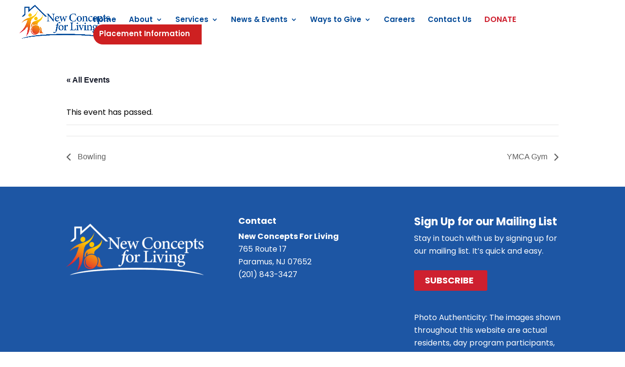

--- FILE ---
content_type: text/css; charset=utf-8
request_url: https://ncfl.net/wp-content/cache/minify/f5831.css
body_size: 18662
content:
/********* Tooltip CSS Starts *********/
.tooltipster-fall,.tooltipster-grow.tooltipster-show{-webkit-transition-timing-function:cubic-bezier(.175,.885,.32,1);-moz-transition-timing-function:cubic-bezier(.175,.885,.32,1.15);-ms-transition-timing-function:cubic-bezier(.175,.885,.32,1.15);-o-transition-timing-function:cubic-bezier(.175,.885,.32,1.15)}.tooltipster-base{display:-webkit-box;display:-webkit-flex;display:-ms-flexbox;display:flex;pointer-events:none;position:absolute}.tooltipster-box{-webkit-box-flex:1;-webkit-flex:1 1 auto;-ms-flex:1 1 auto;flex:1 1 auto}.tooltipster-content{box-sizing:border-box;max-height:100%;max-width:100%;overflow:auto}.tooltipster-ruler{bottom:0;left:0;overflow:hidden;position:fixed;right:0;top:0;visibility:hidden}.tooltipster-fade{opacity:0;filter: alpha(opacity=0);-webkit-transition-property:opacity;transition-property:opacity}.tooltipster-fade.tooltipster-show{opacity:1;filter: alpha(opacity=100)}.tooltipster-grow{-webkit-transform:scale(0,0);-ms-transform:scale(0,0);transform:scale(0,0);-webkit-transition-property:-webkit-transform;transition-property:transform;-webkit-backface-visibility:hidden}.tooltipster-grow.tooltipster-show{-webkit-transform:scale(1,1);-ms-transform:scale(1,1);transform:scale(1,1);-webkit-transition-timing-function:cubic-bezier(.175,.885,.32,1.15);transition-timing-function:cubic-bezier(.175,.885,.32,1.15)}.tooltipster-swing{opacity:0;filter: alpha(opacity=0);-webkit-transform:rotateZ(4deg);-ms-transform:rotateZ(4deg);transform:rotateZ(4deg);-webkit-transition-property:-webkit-transform,opacity;transition-property:transform}.tooltipster-swing.tooltipster-show{opacity:1;filter: alpha(opacity=100);-webkit-transform:rotateZ(0);-ms-transform:rotateZ(0);transform:rotateZ(0);-webkit-transition-timing-function:cubic-bezier(.23,.635,.495,1);-webkit-transition-timing-function:cubic-bezier(.23,.635,.495,2.4);transition-timing-function:cubic-bezier(.23,.635,.495,2.4)}.tooltipster-fall{-webkit-transition-property:top;transition-property:top;-webkit-transition-timing-function:cubic-bezier(.175,.885,.32,1.15);transition-timing-function:cubic-bezier(.175,.885,.32,1.15)}.tooltipster-fall.tooltipster-initial{top:0!important}.tooltipster-fall.tooltipster-dying{-webkit-transition-property:all;transition-property:all;top:0!important;opacity:0;filter: alpha(opacity=0)}.tooltipster-slide{-webkit-transition-property:left;transition-property:left;-webkit-transition-timing-function:cubic-bezier(.175,.885,.32,1);-webkit-transition-timing-function:cubic-bezier(.175,.885,.32,1.15);transition-timing-function:cubic-bezier(.175,.885,.32,1.15)}.tooltipster-slide.tooltipster-initial{left:-40px!important}.tooltipster-slide.tooltipster-dying{-webkit-transition-property:all;transition-property:all;left:0!important;opacity:0;filter: alpha(opacity=0)}@-webkit-keyframes tooltipster-fading{0%{opacity:0;filter: alpha(opacity=0)}100%{opacity:1;filter: alpha(opacity=100)}}@keyframes tooltipster-fading{0%{opacity:0;filter: alpha(opacity=0)}100%{opacity:1;filter: alpha(opacity=100)}}.tooltipster-update-fade{-webkit-animation:tooltipster-fading .4s;animation:tooltipster-fading .4s}@-webkit-keyframes tooltipster-rotating{25%{-webkit-transform:rotate(-2deg);transform:rotate(-2deg)}75%{-webkit-transform:rotate(2deg);transform:rotate(2deg)}100%{-webkit-transform:rotate(0);transform:rotate(0)}}@keyframes tooltipster-rotating{25%{-webkit-transform:rotate(-2deg);transform:rotate(-2deg)}75%{-webkit-transform:rotate(2deg);transform:rotate(2deg)}100%{-webkit-transform:rotate(0);transform:rotate(0)}}.tooltipster-update-rotate{-webkit-animation:tooltipster-rotating .6s;animation:tooltipster-rotating .6s}@-webkit-keyframes tooltipster-scaling{50%{-webkit-transform:scale(1.1);transform:scale(1.1)}100%{-webkit-transform:scale(1);transform:scale(1)}}@keyframes tooltipster-scaling{50%{-webkit-transform:scale(1.1);transform:scale(1.1)}100%{-webkit-transform:scale(1);transform:scale(1)}}.tooltipster-update-scale{-webkit-animation:tooltipster-scaling .6s;animation:tooltipster-scaling .6s}.tooltipster-sidetip .tooltipster-box{background:#565656;border:2px solid #000;border-radius:4px}.tooltipster-sidetip.tooltipster-bottom .tooltipster-box{margin-top:8px}.tooltipster-sidetip.tooltipster-left .tooltipster-box{margin-right:8px}.tooltipster-sidetip.tooltipster-right .tooltipster-box{margin-left:8px}.tooltipster-sidetip.tooltipster-top .tooltipster-box{margin-bottom:8px}.tooltipster-sidetip .tooltipster-content{color:#fff;line-height:18px;padding:6px 14px}.tooltipster-sidetip .tooltipster-arrow{overflow:hidden;position:absolute}.tooltipster-sidetip.tooltipster-bottom .tooltipster-arrow{height:10px;margin-left:-10px;top:0;width:20px}.tooltipster-sidetip.tooltipster-left .tooltipster-arrow{height:20px;margin-top:-10px;right:0;top:0;width:10px}.tooltipster-sidetip.tooltipster-right .tooltipster-arrow{height:20px;margin-top:-10px;left:0;top:0;width:10px}.tooltipster-sidetip.tooltipster-top .tooltipster-arrow{bottom:0;height:10px;margin-left:-10px;width:20px}.tooltipster-sidetip .tooltipster-arrow-background,.tooltipster-sidetip .tooltipster-arrow-border{height:0;position:absolute;width:0}.tooltipster-sidetip .tooltipster-arrow-background{border:10px solid transparent}.tooltipster-sidetip.tooltipster-bottom .tooltipster-arrow-background{border-bottom-color:#565656;left:0;top:3px}.tooltipster-sidetip.tooltipster-left .tooltipster-arrow-background{border-left-color:#565656;left:-3px;top:0}.tooltipster-sidetip.tooltipster-right .tooltipster-arrow-background{border-right-color:#565656;left:3px;top:0}.tooltipster-sidetip.tooltipster-top .tooltipster-arrow-background{border-top-color:#565656;left:0;top:-3px}.tooltipster-sidetip .tooltipster-arrow-border{border:10px solid transparent;left:0;top:0}.tooltipster-sidetip.tooltipster-bottom .tooltipster-arrow-border{border-bottom-color:#000}.tooltipster-sidetip.tooltipster-left .tooltipster-arrow-border{border-left-color:#000}.tooltipster-sidetip.tooltipster-right .tooltipster-arrow-border{border-right-color:#000}.tooltipster-sidetip.tooltipster-top .tooltipster-arrow-border{border-top-color:#000}.tooltipster-sidetip .tooltipster-arrow-uncropped{position:relative}.tooltipster-sidetip.tooltipster-bottom .tooltipster-arrow-uncropped{top:-10px}.tooltipster-sidetip.tooltipster-right .tooltipster-arrow-uncropped{left:-10px}
/******** Border Less*********/
.tooltipster-sidetip.tooltipster-borderless .tooltipster-box{border:none;background:#1b1b1b;background:rgba(10,10,10,.9)}.tooltipster-sidetip.tooltipster-borderless.tooltipster-bottom .tooltipster-box{margin-top:8px}.tooltipster-sidetip.tooltipster-borderless.tooltipster-left .tooltipster-box{margin-right:8px}.tooltipster-sidetip.tooltipster-borderless.tooltipster-right .tooltipster-box{margin-left:8px}.tooltipster-sidetip.tooltipster-borderless.tooltipster-top .tooltipster-box{margin-bottom:8px}.tooltipster-sidetip.tooltipster-borderless .tooltipster-arrow{height:8px;margin-left:-8px;width:16px}.tooltipster-sidetip.tooltipster-borderless.tooltipster-left .tooltipster-arrow,.tooltipster-sidetip.tooltipster-borderless.tooltipster-right .tooltipster-arrow{height:16px;margin-left:0;margin-top:-8px;width:8px}.tooltipster-sidetip.tooltipster-borderless .tooltipster-arrow-background{display:none}.tooltipster-sidetip.tooltipster-borderless .tooltipster-arrow-border{border:8px solid transparent}.tooltipster-sidetip.tooltipster-borderless.tooltipster-bottom .tooltipster-arrow-border{border-bottom-color:#1b1b1b;border-bottom-color:rgba(10,10,10,.9)}.tooltipster-sidetip.tooltipster-borderless.tooltipster-left .tooltipster-arrow-border{border-left-color:#1b1b1b;border-left-color:rgba(10,10,10,.9)}.tooltipster-sidetip.tooltipster-borderless.tooltipster-right .tooltipster-arrow-border{border-right-color:#1b1b1b;border-right-color:rgba(10,10,10,.9)}.tooltipster-sidetip.tooltipster-borderless.tooltipster-top .tooltipster-arrow-border{border-top-color:#1b1b1b;border-top-color:rgba(10,10,10,.9)}.tooltipster-sidetip.tooltipster-borderless.tooltipster-bottom .tooltipster-arrow-uncropped{top:-8px}.tooltipster-sidetip.tooltipster-borderless.tooltipster-right .tooltipster-arrow-uncropped{left:-8px}
/********** Light *********/
.tooltipster-sidetip.tooltipster-light .tooltipster-box{border-radius:3px;border:1px solid #ccc;background:#ededed}.tooltipster-sidetip.tooltipster-light .tooltipster-content{color:#666}.tooltipster-sidetip.tooltipster-light .tooltipster-arrow{height:9px;margin-left:-9px;width:18px}.tooltipster-sidetip.tooltipster-light.tooltipster-left .tooltipster-arrow,.tooltipster-sidetip.tooltipster-light.tooltipster-right .tooltipster-arrow{height:18px;margin-left:0;margin-top:-9px;width:9px}.tooltipster-sidetip.tooltipster-light .tooltipster-arrow-background{border:9px solid transparent}.tooltipster-sidetip.tooltipster-light.tooltipster-bottom .tooltipster-arrow-background{border-bottom-color:#ededed;top:1px}.tooltipster-sidetip.tooltipster-light.tooltipster-left .tooltipster-arrow-background{border-left-color:#ededed;left:-1px}.tooltipster-sidetip.tooltipster-light.tooltipster-right .tooltipster-arrow-background{border-right-color:#ededed;left:1px}.tooltipster-sidetip.tooltipster-light.tooltipster-top .tooltipster-arrow-background{border-top-color:#ededed;top:-1px}.tooltipster-sidetip.tooltipster-light .tooltipster-arrow-border{border:9px solid transparent}.tooltipster-sidetip.tooltipster-light.tooltipster-bottom .tooltipster-arrow-border{border-bottom-color:#ccc}.tooltipster-sidetip.tooltipster-light.tooltipster-left .tooltipster-arrow-border{border-left-color:#ccc}.tooltipster-sidetip.tooltipster-light.tooltipster-right .tooltipster-arrow-border{border-right-color:#ccc}.tooltipster-sidetip.tooltipster-light.tooltipster-top .tooltipster-arrow-border{border-top-color:#ccc}.tooltipster-sidetip.tooltipster-light.tooltipster-bottom .tooltipster-arrow-uncropped{top:-9px}.tooltipster-sidetip.tooltipster-light.tooltipster-right .tooltipster-arrow-uncropped{left:-9px}
/******* Noir **********/
.tooltipster-sidetip.tooltipster-noir .tooltipster-box{border-radius:0;border:3px solid #000;background:#fff}.tooltipster-sidetip.tooltipster-noir .tooltipster-content{color:#000}.tooltipster-sidetip.tooltipster-noir .tooltipster-arrow{height:11px;margin-left:-11px;width:22px}.tooltipster-sidetip.tooltipster-noir.tooltipster-left .tooltipster-arrow,.tooltipster-sidetip.tooltipster-noir.tooltipster-right .tooltipster-arrow{height:22px;margin-left:0;margin-top:-11px;width:11px}.tooltipster-sidetip.tooltipster-noir .tooltipster-arrow-background{border:11px solid transparent}.tooltipster-sidetip.tooltipster-noir.tooltipster-bottom .tooltipster-arrow-background{border-bottom-color:#fff;top:4px}.tooltipster-sidetip.tooltipster-noir.tooltipster-left .tooltipster-arrow-background{border-left-color:#fff;left:-4px}.tooltipster-sidetip.tooltipster-noir.tooltipster-right .tooltipster-arrow-background{border-right-color:#fff;left:4px}.tooltipster-sidetip.tooltipster-noir.tooltipster-top .tooltipster-arrow-background{border-top-color:#fff;top:-4px}.tooltipster-sidetip.tooltipster-noir .tooltipster-arrow-border{border-width:11px}.tooltipster-sidetip.tooltipster-noir.tooltipster-bottom .tooltipster-arrow-uncropped{top:-11px}.tooltipster-sidetip.tooltipster-noir.tooltipster-right .tooltipster-arrow-uncropped{left:-11px}
/************ Punk *******/
.tooltipster-sidetip.tooltipster-punk .tooltipster-box{border-radius:5px;border:none;border-bottom:3px solid #f71169;background:#2a2a2a}.tooltipster-sidetip.tooltipster-punk.tooltipster-top .tooltipster-box{margin-bottom:7px}.tooltipster-sidetip.tooltipster-punk .tooltipster-content{color:#fff;padding:8px 16px}.tooltipster-sidetip.tooltipster-punk .tooltipster-arrow-background{display:none}.tooltipster-sidetip.tooltipster-punk.tooltipster-bottom .tooltipster-arrow-border{border-bottom-color:#2a2a2a}.tooltipster-sidetip.tooltipster-punk.tooltipster-left .tooltipster-arrow-border{border-left-color:#2a2a2a}.tooltipster-sidetip.tooltipster-punk.tooltipster-right .tooltipster-arrow-border{border-right-color:#2a2a2a}.tooltipster-sidetip.tooltipster-punk.tooltipster-top .tooltipster-arrow-border{border-top-color:#f71169;}
/************ Shadow ******/
.tooltipster-sidetip.tooltipster-shadow .tooltipster-box{border:none;border-radius:5px;background:#fff;box-shadow:0 0 10px 6px rgba(0,0,0,.1)}.tooltipster-sidetip.tooltipster-shadow.tooltipster-bottom .tooltipster-box{margin-top:6px}.tooltipster-sidetip.tooltipster-shadow.tooltipster-left .tooltipster-box{margin-right:6px}.tooltipster-sidetip.tooltipster-shadow.tooltipster-right .tooltipster-box{margin-left:6px}.tooltipster-sidetip.tooltipster-shadow.tooltipster-top .tooltipster-box{margin-bottom:6px}.tooltipster-sidetip.tooltipster-shadow .tooltipster-content{color:#8d8d8d}.tooltipster-sidetip.tooltipster-shadow .tooltipster-arrow{height:6px;margin-left:-6px;width:12px}.tooltipster-sidetip.tooltipster-shadow.tooltipster-left .tooltipster-arrow,.tooltipster-sidetip.tooltipster-shadow.tooltipster-right .tooltipster-arrow{height:12px;margin-left:0;margin-top:-6px;width:6px}.tooltipster-sidetip.tooltipster-shadow .tooltipster-arrow-background{display:none}.tooltipster-sidetip.tooltipster-shadow .tooltipster-arrow-border{border:6px solid transparent}.tooltipster-sidetip.tooltipster-shadow.tooltipster-bottom .tooltipster-arrow-border{border-bottom-color:#fff}.tooltipster-sidetip.tooltipster-shadow.tooltipster-left .tooltipster-arrow-border{border-left-color:#fff}.tooltipster-sidetip.tooltipster-shadow.tooltipster-right .tooltipster-arrow-border{border-right-color:#fff}.tooltipster-sidetip.tooltipster-shadow.tooltipster-top .tooltipster-arrow-border{border-top-color:#fff}.tooltipster-sidetip.tooltipster-shadow.tooltipster-bottom .tooltipster-arrow-uncropped{top:-6px}.tooltipster-sidetip.tooltipster-shadow.tooltipster-right .tooltipster-arrow-uncropped{left:-6px}
/********* Tooltip CSS Ends *********/

/* Custom CSS */
.paoc-tooltipster.tooltipster-punk .tooltipster-content{padding:10px 15px;}
.paoc-tooltipster.tooltipster-punk .tooltipster-box{border-bottom:4px solid #0085ba;}
.paoc-tooltipster.tooltipster-punk.tooltipster-top .tooltipster-arrow-border{border-top-color:#0085ba;}
.paoc-tooltipster.tooltipster-punk .tooltipster-content .paoc-tooltip-title{margin:0 0 15px 0;}
.paoc-tooltipster.tooltipster-punk .tooltipster-content p:last-child{margin-bottom:0;}
.paoc-tooltipster.tooltipster-punk .tooltipster-content h3{color:#fff; border-bottom:2px solid #fff; padding:0 0 6px 0; margin:0; display:inline-block;}
.paoc-tooltipster.tooltipster-punk .tooltipster-content .paoc-info-features{margin:0;}
.paoc-tooltipster.tooltipster-punk .tooltipster-content .paoc-info-features li{margin:0 0 10px 12px; padding:0; position:relative;}
.paoc-tooltipster.tooltipster-punk .tooltipster-content ul li:last-child{margin-bottom:0;}
.paoc-tooltipster.tooltipster-punk .tooltipster-content .paoc-info-supports{margin:15px 0 0 0;}
.paoc-tooltipster.tooltipster-punk .tooltipster-content .paoc-info-supports i.dashicons{cursor:help; border:1px solid #ccc; padding:3px; margin:0 5px 0 0;}
.paoc-tooltipster .paoc-info-features li::before {color: #fff; content: "\f345"; font: 14px; font-family: dashicons; left: -15px; position: absolute; top: 2px;}/*!
 *  Font Awesome 4.7.0 by @davegandy - http://fontawesome.io - @fontawesome
 *  License - http://fontawesome.io/license (Font: SIL OFL 1.1, CSS: MIT License)
 */@font-face{font-family:'FontAwesome';src:url('/wp-content/plugins/popup-anything-on-click-pro/assets/fonts/fontawesome-webfont.eot?v=4.7.0');src:url('/wp-content/plugins/popup-anything-on-click-pro/assets/fonts/fontawesome-webfont.eot?#iefix&v=4.7.0') format('embedded-opentype'),url('/wp-content/plugins/popup-anything-on-click-pro/assets/fonts/fontawesome-webfont.woff2?v=4.7.0') format('woff2'),url('/wp-content/plugins/popup-anything-on-click-pro/assets/fonts/fontawesome-webfont.woff?v=4.7.0') format('woff'),url('/wp-content/plugins/popup-anything-on-click-pro/assets/fonts/fontawesome-webfont.ttf?v=4.7.0') format('truetype'),url('/wp-content/plugins/popup-anything-on-click-pro/assets/fonts/fontawesome-webfont.svg?v=4.7.0#fontawesomeregular') format('svg');font-weight:normal;font-style:normal}.fa{display:inline-block;font:normal normal normal 14px/1 FontAwesome;font-size:inherit;text-rendering:auto;-webkit-font-smoothing:antialiased;-moz-osx-font-smoothing:grayscale}.fa-lg{font-size:1.33333333em;line-height:.75em;vertical-align:-15%}.fa-2x{font-size:2em}.fa-3x{font-size:3em}.fa-4x{font-size:4em}.fa-5x{font-size:5em}.fa-fw{width:1.28571429em;text-align:center}.fa-ul{padding-left:0;margin-left:2.14285714em;list-style-type:none}.fa-ul>li{position:relative}.fa-li{position:absolute;left:-2.14285714em;width:2.14285714em;top:.14285714em;text-align:center}.fa-li.fa-lg{left:-1.85714286em}.fa-border{padding:.2em .25em .15em;border:solid .08em #eee;border-radius:.1em}.fa-pull-left{float:left}.fa-pull-right{float:right}.fa.fa-pull-left{margin-right:.3em}.fa.fa-pull-right{margin-left:.3em}.pull-right{float:right}.pull-left{float:left}.fa.pull-left{margin-right:.3em}.fa.pull-right{margin-left:.3em}.fa-spin{-webkit-animation:fa-spin 2s infinite linear;animation:fa-spin 2s infinite linear}.fa-pulse{-webkit-animation:fa-spin 1s infinite steps(8);animation:fa-spin 1s infinite steps(8)}@-webkit-keyframes fa-spin{0%{-webkit-transform:rotate(0deg);transform:rotate(0deg)}100%{-webkit-transform:rotate(359deg);transform:rotate(359deg)}}@keyframes fa-spin{0%{-webkit-transform:rotate(0deg);transform:rotate(0deg)}100%{-webkit-transform:rotate(359deg);transform:rotate(359deg)}}.fa-rotate-90{-ms-filter:"progid:DXImageTransform.Microsoft.BasicImage(rotation=1)";-webkit-transform:rotate(90deg);-ms-transform:rotate(90deg);transform:rotate(90deg)}.fa-rotate-180{-ms-filter:"progid:DXImageTransform.Microsoft.BasicImage(rotation=2)";-webkit-transform:rotate(180deg);-ms-transform:rotate(180deg);transform:rotate(180deg)}.fa-rotate-270{-ms-filter:"progid:DXImageTransform.Microsoft.BasicImage(rotation=3)";-webkit-transform:rotate(270deg);-ms-transform:rotate(270deg);transform:rotate(270deg)}.fa-flip-horizontal{-ms-filter:"progid:DXImageTransform.Microsoft.BasicImage(rotation=0, mirror=1)";-webkit-transform:scale(-1, 1);-ms-transform:scale(-1, 1);transform:scale(-1, 1)}.fa-flip-vertical{-ms-filter:"progid:DXImageTransform.Microsoft.BasicImage(rotation=2, mirror=1)";-webkit-transform:scale(1, -1);-ms-transform:scale(1, -1);transform:scale(1, -1)}:root .fa-rotate-90,:root .fa-rotate-180,:root .fa-rotate-270,:root .fa-flip-horizontal,:root .fa-flip-vertical{filter:none}.fa-stack{position:relative;display:inline-block;width:2em;height:2em;line-height:2em;vertical-align:middle}.fa-stack-1x,.fa-stack-2x{position:absolute;left:0;width:100%;text-align:center}.fa-stack-1x{line-height:inherit}.fa-stack-2x{font-size:2em}.fa-inverse{color:#fff}.fa-glass:before{content:"\f000"}.fa-music:before{content:"\f001"}.fa-search:before{content:"\f002"}.fa-envelope-o:before{content:"\f003"}.fa-heart:before{content:"\f004"}.fa-star:before{content:"\f005"}.fa-star-o:before{content:"\f006"}.fa-user:before{content:"\f007"}.fa-film:before{content:"\f008"}.fa-th-large:before{content:"\f009"}.fa-th:before{content:"\f00a"}.fa-th-list:before{content:"\f00b"}.fa-check:before{content:"\f00c"}.fa-remove:before,.fa-close:before,.fa-times:before{content:"\f00d"}.fa-search-plus:before{content:"\f00e"}.fa-search-minus:before{content:"\f010"}.fa-power-off:before{content:"\f011"}.fa-signal:before{content:"\f012"}.fa-gear:before,.fa-cog:before{content:"\f013"}.fa-trash-o:before{content:"\f014"}.fa-home:before{content:"\f015"}.fa-file-o:before{content:"\f016"}.fa-clock-o:before{content:"\f017"}.fa-road:before{content:"\f018"}.fa-download:before{content:"\f019"}.fa-arrow-circle-o-down:before{content:"\f01a"}.fa-arrow-circle-o-up:before{content:"\f01b"}.fa-inbox:before{content:"\f01c"}.fa-play-circle-o:before{content:"\f01d"}.fa-rotate-right:before,.fa-repeat:before{content:"\f01e"}.fa-refresh:before{content:"\f021"}.fa-list-alt:before{content:"\f022"}.fa-lock:before{content:"\f023"}.fa-flag:before{content:"\f024"}.fa-headphones:before{content:"\f025"}.fa-volume-off:before{content:"\f026"}.fa-volume-down:before{content:"\f027"}.fa-volume-up:before{content:"\f028"}.fa-qrcode:before{content:"\f029"}.fa-barcode:before{content:"\f02a"}.fa-tag:before{content:"\f02b"}.fa-tags:before{content:"\f02c"}.fa-book:before{content:"\f02d"}.fa-bookmark:before{content:"\f02e"}.fa-print:before{content:"\f02f"}.fa-camera:before{content:"\f030"}.fa-font:before{content:"\f031"}.fa-bold:before{content:"\f032"}.fa-italic:before{content:"\f033"}.fa-text-height:before{content:"\f034"}.fa-text-width:before{content:"\f035"}.fa-align-left:before{content:"\f036"}.fa-align-center:before{content:"\f037"}.fa-align-right:before{content:"\f038"}.fa-align-justify:before{content:"\f039"}.fa-list:before{content:"\f03a"}.fa-dedent:before,.fa-outdent:before{content:"\f03b"}.fa-indent:before{content:"\f03c"}.fa-video-camera:before{content:"\f03d"}.fa-photo:before,.fa-image:before,.fa-picture-o:before{content:"\f03e"}.fa-pencil:before{content:"\f040"}.fa-map-marker:before{content:"\f041"}.fa-adjust:before{content:"\f042"}.fa-tint:before{content:"\f043"}.fa-edit:before,.fa-pencil-square-o:before{content:"\f044"}.fa-share-square-o:before{content:"\f045"}.fa-check-square-o:before{content:"\f046"}.fa-arrows:before{content:"\f047"}.fa-step-backward:before{content:"\f048"}.fa-fast-backward:before{content:"\f049"}.fa-backward:before{content:"\f04a"}.fa-play:before{content:"\f04b"}.fa-pause:before{content:"\f04c"}.fa-stop:before{content:"\f04d"}.fa-forward:before{content:"\f04e"}.fa-fast-forward:before{content:"\f050"}.fa-step-forward:before{content:"\f051"}.fa-eject:before{content:"\f052"}.fa-chevron-left:before{content:"\f053"}.fa-chevron-right:before{content:"\f054"}.fa-plus-circle:before{content:"\f055"}.fa-minus-circle:before{content:"\f056"}.fa-times-circle:before{content:"\f057"}.fa-check-circle:before{content:"\f058"}.fa-question-circle:before{content:"\f059"}.fa-info-circle:before{content:"\f05a"}.fa-crosshairs:before{content:"\f05b"}.fa-times-circle-o:before{content:"\f05c"}.fa-check-circle-o:before{content:"\f05d"}.fa-ban:before{content:"\f05e"}.fa-arrow-left:before{content:"\f060"}.fa-arrow-right:before{content:"\f061"}.fa-arrow-up:before{content:"\f062"}.fa-arrow-down:before{content:"\f063"}.fa-mail-forward:before,.fa-share:before{content:"\f064"}.fa-expand:before{content:"\f065"}.fa-compress:before{content:"\f066"}.fa-plus:before{content:"\f067"}.fa-minus:before{content:"\f068"}.fa-asterisk:before{content:"\f069"}.fa-exclamation-circle:before{content:"\f06a"}.fa-gift:before{content:"\f06b"}.fa-leaf:before{content:"\f06c"}.fa-fire:before{content:"\f06d"}.fa-eye:before{content:"\f06e"}.fa-eye-slash:before{content:"\f070"}.fa-warning:before,.fa-exclamation-triangle:before{content:"\f071"}.fa-plane:before{content:"\f072"}.fa-calendar:before{content:"\f073"}.fa-random:before{content:"\f074"}.fa-comment:before{content:"\f075"}.fa-magnet:before{content:"\f076"}.fa-chevron-up:before{content:"\f077"}.fa-chevron-down:before{content:"\f078"}.fa-retweet:before{content:"\f079"}.fa-shopping-cart:before{content:"\f07a"}.fa-folder:before{content:"\f07b"}.fa-folder-open:before{content:"\f07c"}.fa-arrows-v:before{content:"\f07d"}.fa-arrows-h:before{content:"\f07e"}.fa-bar-chart-o:before,.fa-bar-chart:before{content:"\f080"}.fa-twitter-square:before{content:"\f081"}.fa-facebook-square:before{content:"\f082"}.fa-camera-retro:before{content:"\f083"}.fa-key:before{content:"\f084"}.fa-gears:before,.fa-cogs:before{content:"\f085"}.fa-comments:before{content:"\f086"}.fa-thumbs-o-up:before{content:"\f087"}.fa-thumbs-o-down:before{content:"\f088"}.fa-star-half:before{content:"\f089"}.fa-heart-o:before{content:"\f08a"}.fa-sign-out:before{content:"\f08b"}.fa-linkedin-square:before{content:"\f08c"}.fa-thumb-tack:before{content:"\f08d"}.fa-external-link:before{content:"\f08e"}.fa-sign-in:before{content:"\f090"}.fa-trophy:before{content:"\f091"}.fa-github-square:before{content:"\f092"}.fa-upload:before{content:"\f093"}.fa-lemon-o:before{content:"\f094"}.fa-phone:before{content:"\f095"}.fa-square-o:before{content:"\f096"}.fa-bookmark-o:before{content:"\f097"}.fa-phone-square:before{content:"\f098"}.fa-twitter:before{content:"\f099"}.fa-facebook-f:before,.fa-facebook:before{content:"\f09a"}.fa-github:before{content:"\f09b"}.fa-unlock:before{content:"\f09c"}.fa-credit-card:before{content:"\f09d"}.fa-feed:before,.fa-rss:before{content:"\f09e"}.fa-hdd-o:before{content:"\f0a0"}.fa-bullhorn:before{content:"\f0a1"}.fa-bell:before{content:"\f0f3"}.fa-certificate:before{content:"\f0a3"}.fa-hand-o-right:before{content:"\f0a4"}.fa-hand-o-left:before{content:"\f0a5"}.fa-hand-o-up:before{content:"\f0a6"}.fa-hand-o-down:before{content:"\f0a7"}.fa-arrow-circle-left:before{content:"\f0a8"}.fa-arrow-circle-right:before{content:"\f0a9"}.fa-arrow-circle-up:before{content:"\f0aa"}.fa-arrow-circle-down:before{content:"\f0ab"}.fa-globe:before{content:"\f0ac"}.fa-wrench:before{content:"\f0ad"}.fa-tasks:before{content:"\f0ae"}.fa-filter:before{content:"\f0b0"}.fa-briefcase:before{content:"\f0b1"}.fa-arrows-alt:before{content:"\f0b2"}.fa-group:before,.fa-users:before{content:"\f0c0"}.fa-chain:before,.fa-link:before{content:"\f0c1"}.fa-cloud:before{content:"\f0c2"}.fa-flask:before{content:"\f0c3"}.fa-cut:before,.fa-scissors:before{content:"\f0c4"}.fa-copy:before,.fa-files-o:before{content:"\f0c5"}.fa-paperclip:before{content:"\f0c6"}.fa-save:before,.fa-floppy-o:before{content:"\f0c7"}.fa-square:before{content:"\f0c8"}.fa-navicon:before,.fa-reorder:before,.fa-bars:before{content:"\f0c9"}.fa-list-ul:before{content:"\f0ca"}.fa-list-ol:before{content:"\f0cb"}.fa-strikethrough:before{content:"\f0cc"}.fa-underline:before{content:"\f0cd"}.fa-table:before{content:"\f0ce"}.fa-magic:before{content:"\f0d0"}.fa-truck:before{content:"\f0d1"}.fa-pinterest:before{content:"\f0d2"}.fa-pinterest-square:before{content:"\f0d3"}.fa-google-plus-square:before{content:"\f0d4"}.fa-google-plus:before{content:"\f0d5"}.fa-money:before{content:"\f0d6"}.fa-caret-down:before{content:"\f0d7"}.fa-caret-up:before{content:"\f0d8"}.fa-caret-left:before{content:"\f0d9"}.fa-caret-right:before{content:"\f0da"}.fa-columns:before{content:"\f0db"}.fa-unsorted:before,.fa-sort:before{content:"\f0dc"}.fa-sort-down:before,.fa-sort-desc:before{content:"\f0dd"}.fa-sort-up:before,.fa-sort-asc:before{content:"\f0de"}.fa-envelope:before{content:"\f0e0"}.fa-linkedin:before{content:"\f0e1"}.fa-rotate-left:before,.fa-undo:before{content:"\f0e2"}.fa-legal:before,.fa-gavel:before{content:"\f0e3"}.fa-dashboard:before,.fa-tachometer:before{content:"\f0e4"}.fa-comment-o:before{content:"\f0e5"}.fa-comments-o:before{content:"\f0e6"}.fa-flash:before,.fa-bolt:before{content:"\f0e7"}.fa-sitemap:before{content:"\f0e8"}.fa-umbrella:before{content:"\f0e9"}.fa-paste:before,.fa-clipboard:before{content:"\f0ea"}.fa-lightbulb-o:before{content:"\f0eb"}.fa-exchange:before{content:"\f0ec"}.fa-cloud-download:before{content:"\f0ed"}.fa-cloud-upload:before{content:"\f0ee"}.fa-user-md:before{content:"\f0f0"}.fa-stethoscope:before{content:"\f0f1"}.fa-suitcase:before{content:"\f0f2"}.fa-bell-o:before{content:"\f0a2"}.fa-coffee:before{content:"\f0f4"}.fa-cutlery:before{content:"\f0f5"}.fa-file-text-o:before{content:"\f0f6"}.fa-building-o:before{content:"\f0f7"}.fa-hospital-o:before{content:"\f0f8"}.fa-ambulance:before{content:"\f0f9"}.fa-medkit:before{content:"\f0fa"}.fa-fighter-jet:before{content:"\f0fb"}.fa-beer:before{content:"\f0fc"}.fa-h-square:before{content:"\f0fd"}.fa-plus-square:before{content:"\f0fe"}.fa-angle-double-left:before{content:"\f100"}.fa-angle-double-right:before{content:"\f101"}.fa-angle-double-up:before{content:"\f102"}.fa-angle-double-down:before{content:"\f103"}.fa-angle-left:before{content:"\f104"}.fa-angle-right:before{content:"\f105"}.fa-angle-up:before{content:"\f106"}.fa-angle-down:before{content:"\f107"}.fa-desktop:before{content:"\f108"}.fa-laptop:before{content:"\f109"}.fa-tablet:before{content:"\f10a"}.fa-mobile-phone:before,.fa-mobile:before{content:"\f10b"}.fa-circle-o:before{content:"\f10c"}.fa-quote-left:before{content:"\f10d"}.fa-quote-right:before{content:"\f10e"}.fa-spinner:before{content:"\f110"}.fa-circle:before{content:"\f111"}.fa-mail-reply:before,.fa-reply:before{content:"\f112"}.fa-github-alt:before{content:"\f113"}.fa-folder-o:before{content:"\f114"}.fa-folder-open-o:before{content:"\f115"}.fa-smile-o:before{content:"\f118"}.fa-frown-o:before{content:"\f119"}.fa-meh-o:before{content:"\f11a"}.fa-gamepad:before{content:"\f11b"}.fa-keyboard-o:before{content:"\f11c"}.fa-flag-o:before{content:"\f11d"}.fa-flag-checkered:before{content:"\f11e"}.fa-terminal:before{content:"\f120"}.fa-code:before{content:"\f121"}.fa-mail-reply-all:before,.fa-reply-all:before{content:"\f122"}.fa-star-half-empty:before,.fa-star-half-full:before,.fa-star-half-o:before{content:"\f123"}.fa-location-arrow:before{content:"\f124"}.fa-crop:before{content:"\f125"}.fa-code-fork:before{content:"\f126"}.fa-unlink:before,.fa-chain-broken:before{content:"\f127"}.fa-question:before{content:"\f128"}.fa-info:before{content:"\f129"}.fa-exclamation:before{content:"\f12a"}.fa-superscript:before{content:"\f12b"}.fa-subscript:before{content:"\f12c"}.fa-eraser:before{content:"\f12d"}.fa-puzzle-piece:before{content:"\f12e"}.fa-microphone:before{content:"\f130"}.fa-microphone-slash:before{content:"\f131"}.fa-shield:before{content:"\f132"}.fa-calendar-o:before{content:"\f133"}.fa-fire-extinguisher:before{content:"\f134"}.fa-rocket:before{content:"\f135"}.fa-maxcdn:before{content:"\f136"}.fa-chevron-circle-left:before{content:"\f137"}.fa-chevron-circle-right:before{content:"\f138"}.fa-chevron-circle-up:before{content:"\f139"}.fa-chevron-circle-down:before{content:"\f13a"}.fa-html5:before{content:"\f13b"}.fa-css3:before{content:"\f13c"}.fa-anchor:before{content:"\f13d"}.fa-unlock-alt:before{content:"\f13e"}.fa-bullseye:before{content:"\f140"}.fa-ellipsis-h:before{content:"\f141"}.fa-ellipsis-v:before{content:"\f142"}.fa-rss-square:before{content:"\f143"}.fa-play-circle:before{content:"\f144"}.fa-ticket:before{content:"\f145"}.fa-minus-square:before{content:"\f146"}.fa-minus-square-o:before{content:"\f147"}.fa-level-up:before{content:"\f148"}.fa-level-down:before{content:"\f149"}.fa-check-square:before{content:"\f14a"}.fa-pencil-square:before{content:"\f14b"}.fa-external-link-square:before{content:"\f14c"}.fa-share-square:before{content:"\f14d"}.fa-compass:before{content:"\f14e"}.fa-toggle-down:before,.fa-caret-square-o-down:before{content:"\f150"}.fa-toggle-up:before,.fa-caret-square-o-up:before{content:"\f151"}.fa-toggle-right:before,.fa-caret-square-o-right:before{content:"\f152"}.fa-euro:before,.fa-eur:before{content:"\f153"}.fa-gbp:before{content:"\f154"}.fa-dollar:before,.fa-usd:before{content:"\f155"}.fa-rupee:before,.fa-inr:before{content:"\f156"}.fa-cny:before,.fa-rmb:before,.fa-yen:before,.fa-jpy:before{content:"\f157"}.fa-ruble:before,.fa-rouble:before,.fa-rub:before{content:"\f158"}.fa-won:before,.fa-krw:before{content:"\f159"}.fa-bitcoin:before,.fa-btc:before{content:"\f15a"}.fa-file:before{content:"\f15b"}.fa-file-text:before{content:"\f15c"}.fa-sort-alpha-asc:before{content:"\f15d"}.fa-sort-alpha-desc:before{content:"\f15e"}.fa-sort-amount-asc:before{content:"\f160"}.fa-sort-amount-desc:before{content:"\f161"}.fa-sort-numeric-asc:before{content:"\f162"}.fa-sort-numeric-desc:before{content:"\f163"}.fa-thumbs-up:before{content:"\f164"}.fa-thumbs-down:before{content:"\f165"}.fa-youtube-square:before{content:"\f166"}.fa-youtube:before{content:"\f167"}.fa-xing:before{content:"\f168"}.fa-xing-square:before{content:"\f169"}.fa-youtube-play:before{content:"\f16a"}.fa-dropbox:before{content:"\f16b"}.fa-stack-overflow:before{content:"\f16c"}.fa-instagram:before{content:"\f16d"}.fa-flickr:before{content:"\f16e"}.fa-adn:before{content:"\f170"}.fa-bitbucket:before{content:"\f171"}.fa-bitbucket-square:before{content:"\f172"}.fa-tumblr:before{content:"\f173"}.fa-tumblr-square:before{content:"\f174"}.fa-long-arrow-down:before{content:"\f175"}.fa-long-arrow-up:before{content:"\f176"}.fa-long-arrow-left:before{content:"\f177"}.fa-long-arrow-right:before{content:"\f178"}.fa-apple:before{content:"\f179"}.fa-windows:before{content:"\f17a"}.fa-android:before{content:"\f17b"}.fa-linux:before{content:"\f17c"}.fa-dribbble:before{content:"\f17d"}.fa-skype:before{content:"\f17e"}.fa-foursquare:before{content:"\f180"}.fa-trello:before{content:"\f181"}.fa-female:before{content:"\f182"}.fa-male:before{content:"\f183"}.fa-gittip:before,.fa-gratipay:before{content:"\f184"}.fa-sun-o:before{content:"\f185"}.fa-moon-o:before{content:"\f186"}.fa-archive:before{content:"\f187"}.fa-bug:before{content:"\f188"}.fa-vk:before{content:"\f189"}.fa-weibo:before{content:"\f18a"}.fa-renren:before{content:"\f18b"}.fa-pagelines:before{content:"\f18c"}.fa-stack-exchange:before{content:"\f18d"}.fa-arrow-circle-o-right:before{content:"\f18e"}.fa-arrow-circle-o-left:before{content:"\f190"}.fa-toggle-left:before,.fa-caret-square-o-left:before{content:"\f191"}.fa-dot-circle-o:before{content:"\f192"}.fa-wheelchair:before{content:"\f193"}.fa-vimeo-square:before{content:"\f194"}.fa-turkish-lira:before,.fa-try:before{content:"\f195"}.fa-plus-square-o:before{content:"\f196"}.fa-space-shuttle:before{content:"\f197"}.fa-slack:before{content:"\f198"}.fa-envelope-square:before{content:"\f199"}.fa-wordpress:before{content:"\f19a"}.fa-openid:before{content:"\f19b"}.fa-institution:before,.fa-bank:before,.fa-university:before{content:"\f19c"}.fa-mortar-board:before,.fa-graduation-cap:before{content:"\f19d"}.fa-yahoo:before{content:"\f19e"}.fa-google:before{content:"\f1a0"}.fa-reddit:before{content:"\f1a1"}.fa-reddit-square:before{content:"\f1a2"}.fa-stumbleupon-circle:before{content:"\f1a3"}.fa-stumbleupon:before{content:"\f1a4"}.fa-delicious:before{content:"\f1a5"}.fa-digg:before{content:"\f1a6"}.fa-pied-piper-pp:before{content:"\f1a7"}.fa-pied-piper-alt:before{content:"\f1a8"}.fa-drupal:before{content:"\f1a9"}.fa-joomla:before{content:"\f1aa"}.fa-language:before{content:"\f1ab"}.fa-fax:before{content:"\f1ac"}.fa-building:before{content:"\f1ad"}.fa-child:before{content:"\f1ae"}.fa-paw:before{content:"\f1b0"}.fa-spoon:before{content:"\f1b1"}.fa-cube:before{content:"\f1b2"}.fa-cubes:before{content:"\f1b3"}.fa-behance:before{content:"\f1b4"}.fa-behance-square:before{content:"\f1b5"}.fa-steam:before{content:"\f1b6"}.fa-steam-square:before{content:"\f1b7"}.fa-recycle:before{content:"\f1b8"}.fa-automobile:before,.fa-car:before{content:"\f1b9"}.fa-cab:before,.fa-taxi:before{content:"\f1ba"}.fa-tree:before{content:"\f1bb"}.fa-spotify:before{content:"\f1bc"}.fa-deviantart:before{content:"\f1bd"}.fa-soundcloud:before{content:"\f1be"}.fa-database:before{content:"\f1c0"}.fa-file-pdf-o:before{content:"\f1c1"}.fa-file-word-o:before{content:"\f1c2"}.fa-file-excel-o:before{content:"\f1c3"}.fa-file-powerpoint-o:before{content:"\f1c4"}.fa-file-photo-o:before,.fa-file-picture-o:before,.fa-file-image-o:before{content:"\f1c5"}.fa-file-zip-o:before,.fa-file-archive-o:before{content:"\f1c6"}.fa-file-sound-o:before,.fa-file-audio-o:before{content:"\f1c7"}.fa-file-movie-o:before,.fa-file-video-o:before{content:"\f1c8"}.fa-file-code-o:before{content:"\f1c9"}.fa-vine:before{content:"\f1ca"}.fa-codepen:before{content:"\f1cb"}.fa-jsfiddle:before{content:"\f1cc"}.fa-life-bouy:before,.fa-life-buoy:before,.fa-life-saver:before,.fa-support:before,.fa-life-ring:before{content:"\f1cd"}.fa-circle-o-notch:before{content:"\f1ce"}.fa-ra:before,.fa-resistance:before,.fa-rebel:before{content:"\f1d0"}.fa-ge:before,.fa-empire:before{content:"\f1d1"}.fa-git-square:before{content:"\f1d2"}.fa-git:before{content:"\f1d3"}.fa-y-combinator-square:before,.fa-yc-square:before,.fa-hacker-news:before{content:"\f1d4"}.fa-tencent-weibo:before{content:"\f1d5"}.fa-qq:before{content:"\f1d6"}.fa-wechat:before,.fa-weixin:before{content:"\f1d7"}.fa-send:before,.fa-paper-plane:before{content:"\f1d8"}.fa-send-o:before,.fa-paper-plane-o:before{content:"\f1d9"}.fa-history:before{content:"\f1da"}.fa-circle-thin:before{content:"\f1db"}.fa-header:before{content:"\f1dc"}.fa-paragraph:before{content:"\f1dd"}.fa-sliders:before{content:"\f1de"}.fa-share-alt:before{content:"\f1e0"}.fa-share-alt-square:before{content:"\f1e1"}.fa-bomb:before{content:"\f1e2"}.fa-soccer-ball-o:before,.fa-futbol-o:before{content:"\f1e3"}.fa-tty:before{content:"\f1e4"}.fa-binoculars:before{content:"\f1e5"}.fa-plug:before{content:"\f1e6"}.fa-slideshare:before{content:"\f1e7"}.fa-twitch:before{content:"\f1e8"}.fa-yelp:before{content:"\f1e9"}.fa-newspaper-o:before{content:"\f1ea"}.fa-wifi:before{content:"\f1eb"}.fa-calculator:before{content:"\f1ec"}.fa-paypal:before{content:"\f1ed"}.fa-google-wallet:before{content:"\f1ee"}.fa-cc-visa:before{content:"\f1f0"}.fa-cc-mastercard:before{content:"\f1f1"}.fa-cc-discover:before{content:"\f1f2"}.fa-cc-amex:before{content:"\f1f3"}.fa-cc-paypal:before{content:"\f1f4"}.fa-cc-stripe:before{content:"\f1f5"}.fa-bell-slash:before{content:"\f1f6"}.fa-bell-slash-o:before{content:"\f1f7"}.fa-trash:before{content:"\f1f8"}.fa-copyright:before{content:"\f1f9"}.fa-at:before{content:"\f1fa"}.fa-eyedropper:before{content:"\f1fb"}.fa-paint-brush:before{content:"\f1fc"}.fa-birthday-cake:before{content:"\f1fd"}.fa-area-chart:before{content:"\f1fe"}.fa-pie-chart:before{content:"\f200"}.fa-line-chart:before{content:"\f201"}.fa-lastfm:before{content:"\f202"}.fa-lastfm-square:before{content:"\f203"}.fa-toggle-off:before{content:"\f204"}.fa-toggle-on:before{content:"\f205"}.fa-bicycle:before{content:"\f206"}.fa-bus:before{content:"\f207"}.fa-ioxhost:before{content:"\f208"}.fa-angellist:before{content:"\f209"}.fa-cc:before{content:"\f20a"}.fa-shekel:before,.fa-sheqel:before,.fa-ils:before{content:"\f20b"}.fa-meanpath:before{content:"\f20c"}.fa-buysellads:before{content:"\f20d"}.fa-connectdevelop:before{content:"\f20e"}.fa-dashcube:before{content:"\f210"}.fa-forumbee:before{content:"\f211"}.fa-leanpub:before{content:"\f212"}.fa-sellsy:before{content:"\f213"}.fa-shirtsinbulk:before{content:"\f214"}.fa-simplybuilt:before{content:"\f215"}.fa-skyatlas:before{content:"\f216"}.fa-cart-plus:before{content:"\f217"}.fa-cart-arrow-down:before{content:"\f218"}.fa-diamond:before{content:"\f219"}.fa-ship:before{content:"\f21a"}.fa-user-secret:before{content:"\f21b"}.fa-motorcycle:before{content:"\f21c"}.fa-street-view:before{content:"\f21d"}.fa-heartbeat:before{content:"\f21e"}.fa-venus:before{content:"\f221"}.fa-mars:before{content:"\f222"}.fa-mercury:before{content:"\f223"}.fa-intersex:before,.fa-transgender:before{content:"\f224"}.fa-transgender-alt:before{content:"\f225"}.fa-venus-double:before{content:"\f226"}.fa-mars-double:before{content:"\f227"}.fa-venus-mars:before{content:"\f228"}.fa-mars-stroke:before{content:"\f229"}.fa-mars-stroke-v:before{content:"\f22a"}.fa-mars-stroke-h:before{content:"\f22b"}.fa-neuter:before{content:"\f22c"}.fa-genderless:before{content:"\f22d"}.fa-facebook-official:before{content:"\f230"}.fa-pinterest-p:before{content:"\f231"}.fa-whatsapp:before{content:"\f232"}.fa-server:before{content:"\f233"}.fa-user-plus:before{content:"\f234"}.fa-user-times:before{content:"\f235"}.fa-hotel:before,.fa-bed:before{content:"\f236"}.fa-viacoin:before{content:"\f237"}.fa-train:before{content:"\f238"}.fa-subway:before{content:"\f239"}.fa-medium:before{content:"\f23a"}.fa-yc:before,.fa-y-combinator:before{content:"\f23b"}.fa-optin-monster:before{content:"\f23c"}.fa-opencart:before{content:"\f23d"}.fa-expeditedssl:before{content:"\f23e"}.fa-battery-4:before,.fa-battery:before,.fa-battery-full:before{content:"\f240"}.fa-battery-3:before,.fa-battery-three-quarters:before{content:"\f241"}.fa-battery-2:before,.fa-battery-half:before{content:"\f242"}.fa-battery-1:before,.fa-battery-quarter:before{content:"\f243"}.fa-battery-0:before,.fa-battery-empty:before{content:"\f244"}.fa-mouse-pointer:before{content:"\f245"}.fa-i-cursor:before{content:"\f246"}.fa-object-group:before{content:"\f247"}.fa-object-ungroup:before{content:"\f248"}.fa-sticky-note:before{content:"\f249"}.fa-sticky-note-o:before{content:"\f24a"}.fa-cc-jcb:before{content:"\f24b"}.fa-cc-diners-club:before{content:"\f24c"}.fa-clone:before{content:"\f24d"}.fa-balance-scale:before{content:"\f24e"}.fa-hourglass-o:before{content:"\f250"}.fa-hourglass-1:before,.fa-hourglass-start:before{content:"\f251"}.fa-hourglass-2:before,.fa-hourglass-half:before{content:"\f252"}.fa-hourglass-3:before,.fa-hourglass-end:before{content:"\f253"}.fa-hourglass:before{content:"\f254"}.fa-hand-grab-o:before,.fa-hand-rock-o:before{content:"\f255"}.fa-hand-stop-o:before,.fa-hand-paper-o:before{content:"\f256"}.fa-hand-scissors-o:before{content:"\f257"}.fa-hand-lizard-o:before{content:"\f258"}.fa-hand-spock-o:before{content:"\f259"}.fa-hand-pointer-o:before{content:"\f25a"}.fa-hand-peace-o:before{content:"\f25b"}.fa-trademark:before{content:"\f25c"}.fa-registered:before{content:"\f25d"}.fa-creative-commons:before{content:"\f25e"}.fa-gg:before{content:"\f260"}.fa-gg-circle:before{content:"\f261"}.fa-tripadvisor:before{content:"\f262"}.fa-odnoklassniki:before{content:"\f263"}.fa-odnoklassniki-square:before{content:"\f264"}.fa-get-pocket:before{content:"\f265"}.fa-wikipedia-w:before{content:"\f266"}.fa-safari:before{content:"\f267"}.fa-chrome:before{content:"\f268"}.fa-firefox:before{content:"\f269"}.fa-opera:before{content:"\f26a"}.fa-internet-explorer:before{content:"\f26b"}.fa-tv:before,.fa-television:before{content:"\f26c"}.fa-contao:before{content:"\f26d"}.fa-500px:before{content:"\f26e"}.fa-amazon:before{content:"\f270"}.fa-calendar-plus-o:before{content:"\f271"}.fa-calendar-minus-o:before{content:"\f272"}.fa-calendar-times-o:before{content:"\f273"}.fa-calendar-check-o:before{content:"\f274"}.fa-industry:before{content:"\f275"}.fa-map-pin:before{content:"\f276"}.fa-map-signs:before{content:"\f277"}.fa-map-o:before{content:"\f278"}.fa-map:before{content:"\f279"}.fa-commenting:before{content:"\f27a"}.fa-commenting-o:before{content:"\f27b"}.fa-houzz:before{content:"\f27c"}.fa-vimeo:before{content:"\f27d"}.fa-black-tie:before{content:"\f27e"}.fa-fonticons:before{content:"\f280"}.fa-reddit-alien:before{content:"\f281"}.fa-edge:before{content:"\f282"}.fa-credit-card-alt:before{content:"\f283"}.fa-codiepie:before{content:"\f284"}.fa-modx:before{content:"\f285"}.fa-fort-awesome:before{content:"\f286"}.fa-usb:before{content:"\f287"}.fa-product-hunt:before{content:"\f288"}.fa-mixcloud:before{content:"\f289"}.fa-scribd:before{content:"\f28a"}.fa-pause-circle:before{content:"\f28b"}.fa-pause-circle-o:before{content:"\f28c"}.fa-stop-circle:before{content:"\f28d"}.fa-stop-circle-o:before{content:"\f28e"}.fa-shopping-bag:before{content:"\f290"}.fa-shopping-basket:before{content:"\f291"}.fa-hashtag:before{content:"\f292"}.fa-bluetooth:before{content:"\f293"}.fa-bluetooth-b:before{content:"\f294"}.fa-percent:before{content:"\f295"}.fa-gitlab:before{content:"\f296"}.fa-wpbeginner:before{content:"\f297"}.fa-wpforms:before{content:"\f298"}.fa-envira:before{content:"\f299"}.fa-universal-access:before{content:"\f29a"}.fa-wheelchair-alt:before{content:"\f29b"}.fa-question-circle-o:before{content:"\f29c"}.fa-blind:before{content:"\f29d"}.fa-audio-description:before{content:"\f29e"}.fa-volume-control-phone:before{content:"\f2a0"}.fa-braille:before{content:"\f2a1"}.fa-assistive-listening-systems:before{content:"\f2a2"}.fa-asl-interpreting:before,.fa-american-sign-language-interpreting:before{content:"\f2a3"}.fa-deafness:before,.fa-hard-of-hearing:before,.fa-deaf:before{content:"\f2a4"}.fa-glide:before{content:"\f2a5"}.fa-glide-g:before{content:"\f2a6"}.fa-signing:before,.fa-sign-language:before{content:"\f2a7"}.fa-low-vision:before{content:"\f2a8"}.fa-viadeo:before{content:"\f2a9"}.fa-viadeo-square:before{content:"\f2aa"}.fa-snapchat:before{content:"\f2ab"}.fa-snapchat-ghost:before{content:"\f2ac"}.fa-snapchat-square:before{content:"\f2ad"}.fa-pied-piper:before{content:"\f2ae"}.fa-first-order:before{content:"\f2b0"}.fa-yoast:before{content:"\f2b1"}.fa-themeisle:before{content:"\f2b2"}.fa-google-plus-circle:before,.fa-google-plus-official:before{content:"\f2b3"}.fa-fa:before,.fa-font-awesome:before{content:"\f2b4"}.fa-handshake-o:before{content:"\f2b5"}.fa-envelope-open:before{content:"\f2b6"}.fa-envelope-open-o:before{content:"\f2b7"}.fa-linode:before{content:"\f2b8"}.fa-address-book:before{content:"\f2b9"}.fa-address-book-o:before{content:"\f2ba"}.fa-vcard:before,.fa-address-card:before{content:"\f2bb"}.fa-vcard-o:before,.fa-address-card-o:before{content:"\f2bc"}.fa-user-circle:before{content:"\f2bd"}.fa-user-circle-o:before{content:"\f2be"}.fa-user-o:before{content:"\f2c0"}.fa-id-badge:before{content:"\f2c1"}.fa-drivers-license:before,.fa-id-card:before{content:"\f2c2"}.fa-drivers-license-o:before,.fa-id-card-o:before{content:"\f2c3"}.fa-quora:before{content:"\f2c4"}.fa-free-code-camp:before{content:"\f2c5"}.fa-telegram:before{content:"\f2c6"}.fa-thermometer-4:before,.fa-thermometer:before,.fa-thermometer-full:before{content:"\f2c7"}.fa-thermometer-3:before,.fa-thermometer-three-quarters:before{content:"\f2c8"}.fa-thermometer-2:before,.fa-thermometer-half:before{content:"\f2c9"}.fa-thermometer-1:before,.fa-thermometer-quarter:before{content:"\f2ca"}.fa-thermometer-0:before,.fa-thermometer-empty:before{content:"\f2cb"}.fa-shower:before{content:"\f2cc"}.fa-bathtub:before,.fa-s15:before,.fa-bath:before{content:"\f2cd"}.fa-podcast:before{content:"\f2ce"}.fa-window-maximize:before{content:"\f2d0"}.fa-window-minimize:before{content:"\f2d1"}.fa-window-restore:before{content:"\f2d2"}.fa-times-rectangle:before,.fa-window-close:before{content:"\f2d3"}.fa-times-rectangle-o:before,.fa-window-close-o:before{content:"\f2d4"}.fa-bandcamp:before{content:"\f2d5"}.fa-grav:before{content:"\f2d6"}.fa-etsy:before{content:"\f2d7"}.fa-imdb:before{content:"\f2d8"}.fa-ravelry:before{content:"\f2d9"}.fa-eercast:before{content:"\f2da"}.fa-microchip:before{content:"\f2db"}.fa-snowflake-o:before{content:"\f2dc"}.fa-superpowers:before{content:"\f2dd"}.fa-wpexplorer:before{content:"\f2de"}.fa-meetup:before{content:"\f2e0"}.sr-only{position:absolute;width:1px;height:1px;padding:0;margin:-1px;overflow:hidden;clip:rect(0, 0, 0, 0);border:0}.sr-only-focusable:active,.sr-only-focusable:focus{position:static;width:auto;height:auto;margin:0;overflow:visible;clip:auto}.custombox-content,.custombox-overlay{position:fixed;overflow:hidden;top:0;width:100%;height:100%}.custombox-overlay{z-index:9997;opacity:0;transition-delay:0s;transition-timing-function:linear;transition-property:opacity}.custombox-content{z-index:9999;display:-ms-flexbox;display:flex;-ms-flex-direction:row;flex-direction:row;-ms-flex-wrap:nowrap;flex-wrap:nowrap;-ms-flex-align:center;align-items:center;-ms-flex-line-pack:stretch;align-content:stretch}.custombox-lock{overflow:hidden}.custombox-reference{display:none}.custombox-content{overflow-y:auto}.custombox-content>*{max-width:100%;max-height:95%}.custombox-fullscreen.custombox-content{-ms-flex-pack:start;justify-content:flex-start;-ms-flex-align:stretch;align-items:stretch}.custombox-fullscreen.custombox-content>*{width:100%;max-height:100%}.custombox-y-top{-ms-flex-align:baseline;align-items:baseline}.custombox-x-left{-ms-flex-align:start;align-items:flex-start}.custombox-y-center{-ms-flex-align:center;align-items:center}.custombox-y-bottom{-ms-flex-align:end;align-items:flex-end}.custombox-x-center{-ms-flex-pack:center;justify-content:center}.custombox-x-right{-ms-flex-pack:end;justify-content:flex-end}.custombox-perspective,.custombox-perspective body{perspective:600px;height:100%;overflow:hidden}.custombox-perspective .custombox-container{overflow:hidden;height:100%}@keyframes paoc-fadeIn{from{transform:scale(.7);transition-property:all}to{transform:scale(1);opacity:1}}@keyframes fadeOut{from{transform:scale(1);opacity:1}to{transform:scale(.7);transition-property:all}}.custombox-fadein.custombox-content{opacity:0}.custombox-fadein.custombox-content.custombox-open{animation-name:paoc-fadeIn;animation-timing-function:ease-in;animation-fill-mode:forwards;backface-visibility:hidden}.custombox-fadein.custombox-content.custombox-close{animation-name:fadeOut;animation-timing-function:ease-out;animation-fill-mode:forwards;backface-visibility:hidden}@keyframes slideInTop{from{transform:translateY(-100%)}to{transform:translateY(0)}}@keyframes slideOutTop{from{transform:translateY(0)}to{transform:translateY(-100%)}}@keyframes slideInBottom{from{transform:translateY(100%)}to{transform:translateY(0)}}@keyframes slideOutBottom{from{transform:translateY(0)}to{transform:translateY(100%)}}@keyframes slideInLeft{from{transform:translateX(-100%)}to{transform:translateX(0)}}@keyframes slideOutLeft{from{transform:translateX(0)}to{transform:translateX(-100%)}}@keyframes slideInRight{from{transform:translateX(100%)}to{transform:translateX(0)}}@keyframes slideOutRight{from{transform:translateX(0)}to{transform:translateX(100%)}}.custombox-contentscale.custombox-content,.custombox-letmein.custombox-content,.custombox-makeway.custombox-content,.custombox-push.custombox-content,.custombox-slide.custombox-content,.custombox-slip.custombox-content{-ms-transform:translateX(-100%);transform:translateX(-100%)}.custombox-contentscale.custombox-content.custombox-open.custombox-top,.custombox-letmein.custombox-content.custombox-open.custombox-top,.custombox-makeway.custombox-content.custombox-open.custombox-top,.custombox-push.custombox-content.custombox-open.custombox-top,.custombox-slide.custombox-content.custombox-open.custombox-top,.custombox-slip.custombox-content.custombox-open.custombox-top{animation-name:slideInTop;animation-timing-function:ease-out;animation-fill-mode:forwards;backface-visibility:hidden}.custombox-contentscale.custombox-content.custombox-open.custombox-bottom,.custombox-letmein.custombox-content.custombox-open.custombox-bottom,.custombox-makeway.custombox-content.custombox-open.custombox-bottom,.custombox-push.custombox-content.custombox-open.custombox-bottom,.custombox-slide.custombox-content.custombox-open.custombox-bottom,.custombox-slip.custombox-content.custombox-open.custombox-bottom{animation-name:slideInBottom;animation-timing-function:ease-out;animation-fill-mode:forwards;backface-visibility:hidden}.custombox-contentscale.custombox-content.custombox-open.custombox-left,.custombox-letmein.custombox-content.custombox-open.custombox-left,.custombox-makeway.custombox-content.custombox-open.custombox-left,.custombox-push.custombox-content.custombox-open.custombox-left,.custombox-slide.custombox-content.custombox-open.custombox-left,.custombox-slip.custombox-content.custombox-open.custombox-left{animation-name:slideInLeft;animation-timing-function:ease-out;animation-fill-mode:forwards;backface-visibility:hidden}.custombox-contentscale.custombox-content.custombox-open.custombox-right,.custombox-letmein.custombox-content.custombox-open.custombox-right,.custombox-makeway.custombox-content.custombox-open.custombox-right,.custombox-push.custombox-content.custombox-open.custombox-right,.custombox-slide.custombox-content.custombox-open.custombox-right,.custombox-slip.custombox-content.custombox-open.custombox-right{animation-name:slideInRight;animation-timing-function:ease-out;animation-fill-mode:forwards;backface-visibility:hidden}.custombox-contentscale.custombox-content.custombox-close.custombox-top,.custombox-letmein.custombox-content.custombox-close.custombox-top,.custombox-makeway.custombox-content.custombox-close.custombox-top,.custombox-push.custombox-content.custombox-close.custombox-top,.custombox-slide.custombox-content.custombox-close.custombox-top,.custombox-slip.custombox-content.custombox-close.custombox-top{animation-name:slideOutTop;animation-timing-function:ease-in;animation-fill-mode:forwards;backface-visibility:hidden}.custombox-contentscale.custombox-content.custombox-close.custombox-bottom,.custombox-letmein.custombox-content.custombox-close.custombox-bottom,.custombox-makeway.custombox-content.custombox-close.custombox-bottom,.custombox-push.custombox-content.custombox-close.custombox-bottom,.custombox-slide.custombox-content.custombox-close.custombox-bottom,.custombox-slip.custombox-content.custombox-close.custombox-bottom{animation-name:slideOutBottom;animation-timing-function:ease-in;animation-fill-mode:forwards;backface-visibility:hidden}.custombox-contentscale.custombox-content.custombox-close.custombox-left,.custombox-letmein.custombox-content.custombox-close.custombox-left,.custombox-makeway.custombox-content.custombox-close.custombox-left,.custombox-push.custombox-content.custombox-close.custombox-left,.custombox-slide.custombox-content.custombox-close.custombox-left,.custombox-slip.custombox-content.custombox-close.custombox-left{animation-name:slideOutLeft;animation-timing-function:ease-in;animation-fill-mode:forwards;backface-visibility:hidden}.custombox-contentscale.custombox-content.custombox-close.custombox-right,.custombox-letmein.custombox-content.custombox-close.custombox-right,.custombox-makeway.custombox-content.custombox-close.custombox-right,.custombox-push.custombox-content.custombox-close.custombox-right,.custombox-slide.custombox-content.custombox-close.custombox-right,.custombox-slip.custombox-content.custombox-close.custombox-right{animation-name:slideOutRight;animation-timing-function:ease-in;animation-fill-mode:forwards;backface-visibility:hidden}@keyframes newspaperIn{from{transform:scale(0) rotate(720deg);opacity:0}to{transform:scale(1) rotate(0);opacity:1}}@keyframes newspaperOut{from{transform:scale(1) rotate(0);opacity:1}to{transform:scale(0) rotate(720deg);opacity:0}}.custombox-newspaper.custombox-content{opacity:0}.custombox-newspaper.custombox-content.custombox-open{animation-name:newspaperIn;animation-timing-function:ease-in;animation-fill-mode:forwards;backface-visibility:hidden}.custombox-newspaper.custombox-content.custombox-close{animation-name:newspaperOut;animation-timing-function:ease-out;animation-fill-mode:forwards;backface-visibility:hidden}@keyframes fallIn{from{transform-style:preserve-3d;transform:translateZ(600px) rotateX(20deg);opacity:0}to{transition-timing-function:ease-in;transition-property:all;transform:translateZ(0) rotateX(0);opacity:1}}@keyframes fallOut{from{transition-timing-function:ease-in;transition-property:all;transform:translateZ(0) rotateX(0);opacity:1}to{transform-style:preserve-3d;transform:translateZ(600px) rotateX(20deg);opacity:0}}.custombox-fall.custombox-content{opacity:0}.custombox-fall.custombox-content.custombox-open{animation-name:fallIn;animation-timing-function:ease-in;animation-fill-mode:forwards;backface-visibility:hidden}.custombox-fall.custombox-content.custombox-close{animation-name:fallOut;animation-timing-function:ease-out;animation-fill-mode:forwards;backface-visibility:hidden}@keyframes sidefallIn{from{transform-style:preserve-3d;transform:translate(30%) translateZ(600px) rotate(10deg);opacity:0}to{transition-timing-function:ease-in;transition-property:all;transform:translate(0) translateZ(0) rotate(0);opacity:1}}@keyframes sidefallOut{from{transition-timing-function:ease-in;transition-property:all;transform:translate(0) translateZ(0) rotate(0);opacity:1}to{transform-style:preserve-3d;transform:translate(30%) translateZ(600px) rotate(10deg);opacity:0}}.custombox-sidefall.custombox-content{opacity:0}.custombox-sidefall.custombox-content.custombox-open{animation-name:sidefallIn;animation-timing-function:ease-in;animation-fill-mode:forwards;backface-visibility:hidden}.custombox-sidefall.custombox-content.custombox-close{animation-name:sidefallOut;animation-timing-function:ease-out;animation-fill-mode:forwards;backface-visibility:hidden}@keyframes blurInTop{from{transform:translateY(-5%);opacity:0}to{transform:translateY(0);opacity:1}}@keyframes blurOutTop{from{transform:translateY(0);opacity:1}to{transform:translateY(-5%);opacity:0}}@keyframes blurInBottom{from{transform:translateY(5%);opacity:0}to{transform:translateY(0);opacity:1}}@keyframes blurOutBottom{from{transform:translateY(0);opacity:1}to{transform:translateY(5%);opacity:0}}@keyframes blurInRight{from{transform:translateX(5%);opacity:0}to{transform:translateY(0);opacity:1}}@keyframes blurOutRight{from{transform:translateY(0);opacity:1}to{transform:translateX(5%);opacity:0}}@keyframes blurInLeft{from{transform:translateX(-5%);opacity:0}to{transform:translateY(0);opacity:1}}@keyframes blurOutLeft{from{transform:translateY(0);opacity:1}to{transform:translateX(-5%);opacity:0}}@keyframes blurInContainer{from{filter:blur(0)}to{filter:blur(3px)}}@keyframes blurOutContainer{from{filter:blur(3px)}to{filter:blur(0)}}.custombox-blur.custombox-content{opacity:0}.custombox-blur.custombox-content.custombox-open.custombox-top{animation-name:blurInTop;animation-timing-function:ease-in;animation-fill-mode:forwards;backface-visibility:hidden}.custombox-blur.custombox-content.custombox-open.custombox-bottom{animation-name:blurInBottom;animation-timing-function:ease-in;animation-fill-mode:forwards;backface-visibility:hidden}.custombox-blur.custombox-content.custombox-open.custombox-left{animation-name:blurInLeft;animation-timing-function:ease-in;animation-fill-mode:forwards;backface-visibility:hidden}.custombox-blur.custombox-content.custombox-open.custombox-right{animation-name:blurInRight;animation-timing-function:ease-in;animation-fill-mode:forwards;backface-visibility:hidden}.custombox-blur.custombox-content.custombox-close.custombox-top{animation-name:blurOutTop;animation-timing-function:ease-out;animation-fill-mode:forwards;backface-visibility:hidden}.custombox-blur.custombox-content.custombox-close.custombox-bottom{animation-name:blurOutBottom;animation-timing-function:ease-out;animation-fill-mode:forwards;backface-visibility:hidden}.custombox-blur.custombox-content.custombox-close.custombox-right{animation-name:blurOutRight;animation-timing-function:ease-out;animation-fill-mode:forwards;backface-visibility:hidden}.custombox-blur.custombox-content.custombox-close.custombox-left{animation-name:blurOutLeft;animation-timing-function:ease-out;animation-fill-mode:forwards;backface-visibility:hidden}.custombox-blur.custombox-container{animation-name:blurOutContainer;animation-timing-function:ease-out;animation-fill-mode:forwards;backface-visibility:hidden}.custombox-blur.custombox-container.custombox-open{animation-name:blurInContainer;animation-timing-function:ease-in;animation-fill-mode:forwards;backface-visibility:hidden}@keyframes flipInTop{from{transform-style:preserve-3d;transform:rotateX(-70deg)}to{transform:rotateY(0);opacity:1}}@keyframes flipOutTop{from{transform:rotateY(0);opacity:1}to{transform-style:preserve-3d;transform:rotateX(-70deg)}}@keyframes flipInBottom{from{transform-style:preserve-3d;transform:rotateX(70deg)}to{transform:rotateY(0);opacity:1}}@keyframes flipOutBottom{from{transform:rotateY(0);opacity:1}to{transform-style:preserve-3d;transform:rotateX(70deg)}}@keyframes flipInRight{from{transform-style:preserve-3d;transform:rotateY(70deg)}to{transform:rotateY(0);opacity:1}}@keyframes flipOutRight{from{transform:rotateY(0);opacity:1}to{transform-style:preserve-3d;transform:rotateY(70deg)}}@keyframes flipInLeft{from{transform-style:preserve-3d;transform:rotateY(-70deg)}to{transform:rotateY(0);opacity:1}}@keyframes flipOutLeft{from{transform:rotateY(0);opacity:1}to{transform-style:preserve-3d;transform:rotateY(-70deg)}}.custombox-flip.custombox-content{opacity:0}.custombox-flip.custombox-content.custombox-open.custombox-top{animation-name:flipInTop;animation-timing-function:ease-in;animation-fill-mode:forwards;backface-visibility:hidden}.custombox-flip.custombox-content.custombox-open.custombox-bottom{animation-name:flipInBottom;animation-timing-function:ease-in;animation-fill-mode:forwards;backface-visibility:hidden}.custombox-flip.custombox-content.custombox-open.custombox-right{animation-name:flipInRight;animation-timing-function:ease-in;animation-fill-mode:forwards;backface-visibility:hidden}.custombox-flip.custombox-content.custombox-open.custombox-left{animation-name:flipInLeft;animation-timing-function:ease-in;animation-fill-mode:forwards;backface-visibility:hidden}.custombox-flip.custombox-content.custombox-close.custombox-top{animation-name:flipOutTop;animation-timing-function:ease-out;animation-fill-mode:forwards;backface-visibility:hidden}.custombox-flip.custombox-content.custombox-close.custombox-bottom{animation-name:flipOutBottom;animation-timing-function:ease-out;animation-fill-mode:forwards;backface-visibility:hidden}.custombox-flip.custombox-content.custombox-close.custombox-right{animation-name:flipOutRight;animation-timing-function:ease-out;animation-fill-mode:forwards;backface-visibility:hidden}.custombox-flip.custombox-content.custombox-close.custombox-left{animation-name:flipOutLeft;animation-timing-function:ease-out;animation-fill-mode:forwards;backface-visibility:hidden}@keyframes signIn{from{transform-style:preserve-3d;transform:rotateX(-60deg);transform-origin:50% 0;transition-property:all}to{transform:rotateX(0);opacity:1}}@keyframes signOut{from{transform:rotateX(0);opacity:1}to{transform-style:preserve-3d;transform:rotateX(-60deg);transform-origin:50% 0;transition-property:all}}.custombox-sign{perspective:1300px}.custombox-sign.custombox-content{opacity:0}.custombox-sign.custombox-content.custombox-open{animation-name:signIn;animation-timing-function:ease-in;animation-fill-mode:forwards;backface-visibility:hidden}.custombox-sign.custombox-content.custombox-close{animation-name:signOut;animation-timing-function:ease-out;animation-fill-mode:forwards;backface-visibility:hidden}@keyframes superscaledIn{from{transform:scale(2)}to{transform:scale(1);opacity:1}}@keyframes superscaledOut{from{transform:scale(1);opacity:1}to{transform:scale(2)}}.custombox-superscaled.custombox-content{opacity:0}.custombox-superscaled.custombox-content.custombox-open{animation-name:superscaledIn;animation-timing-function:ease-in;animation-fill-mode:forwards;backface-visibility:hidden}.custombox-superscaled.custombox-content.custombox-close{animation-name:superscaledOut;animation-timing-function:ease-out;animation-fill-mode:forwards;backface-visibility:hidden}@keyframes slitIn{0%{transform:translateZ(-3000px) rotateY(90deg)}50%{transform:translateZ(-250px) rotateY(89deg);opacity:1;animation-timing-function:ease-out}100%{transform:translateZ(0) rotateY(0);opacity:1}}@keyframes slitOut{0%{transform:translateZ(0) rotateY(0);opacity:1}50%{transform:translateZ(-250px) rotateY(89deg);opacity:1;animation-timing-function:ease-out}100%{transform:translateZ(-3000px) rotateY(90deg)}}.custombox-slit.custombox-content{opacity:0;transform-style:preserve-3d}.custombox-slit.custombox-content.custombox-open{animation-name:slitIn;animation-timing-function:ease-in;animation-fill-mode:forwards;backface-visibility:hidden}.custombox-slit.custombox-content.custombox-close{animation-name:slitOut;animation-timing-function:ease-out;animation-fill-mode:forwards;backface-visibility:hidden}@keyframes rotateIn{from{transform-style:preserve-3d;transform:translateY(0) rotateX(90deg);transform-origin:0 100%;opacity:0;transition-timing-function:ease-out;transition-property:all}to{transform:translateY(0) rotateX(0);opacity:1}}@keyframes rotateOut{from{transform:translateY(0) rotateX(0);opacity:1}to{transform-style:preserve-3d;transform:translateY(0) rotateX(90deg);transform-origin:0 100%;opacity:0;transition-timing-function:ease-out;transition-property:all}}.custombox-rotate{perspective:2300px}.custombox-rotate.custombox-content{-ms-transform:translateY(-100%);transform:translateY(-100%)}.custombox-rotate.custombox-content.custombox-open{animation-name:rotateIn;animation-timing-function:ease-out;animation-fill-mode:forwards;backface-visibility:hidden}.custombox-rotate.custombox-content.custombox-close{animation-name:rotateOut;animation-timing-function:ease-out;animation-fill-mode:forwards;backface-visibility:hidden}@keyframes letmeinBottomOverlay{to{transform:rotateX(-2deg);transform-origin:50% 0;transform-style:preserve-3d}}@keyframes letmeinOutBottomOverlay{from{transform:rotateX(-2deg);transform-origin:50% 0;transform-style:preserve-3d}to{opacity:0}}@keyframes letmeinLeftOverlay{to{transform:rotateY(-2deg);transform-origin:50% 0;transform-style:preserve-3d}}@keyframes letmeinOutLeftOverlay{from{transform:rotateY(-2deg);transform-origin:50% 0;transform-style:preserve-3d}to{opacity:0}}@keyframes letmeinRightOverlay{to{transform:rotateY(2deg);transform-origin:50% 0;transform-style:preserve-3d}}@keyframes letmeinOutRightOverlay{from{transform:rotateY(2deg);transform-origin:50% 0;transform-style:preserve-3d}to{opacity:0}}@keyframes letmeinTopOverlay{to{transform:rotateX(2deg);transform-origin:0 50%;transform-style:preserve-3d}}@keyframes letmeinOutTopOverlay{from{transform:rotateX(2deg);transform-origin:50% 0;transform-style:preserve-3d}to{opacity:0}}.custombox-letmein.custombox-overlay.custombox-open.custombox-top{animation-name:letmeinTopOverlay;animation-timing-function:ease-in;animation-fill-mode:forwards;backface-visibility:hidden}.custombox-letmein.custombox-overlay.custombox-open.custombox-bottom{animation-name:letmeinBottomOverlay;animation-timing-function:ease-in;animation-fill-mode:forwards;backface-visibility:hidden}.custombox-letmein.custombox-overlay.custombox-open.custombox-left{animation-name:letmeinLeftOverlay;animation-timing-function:ease-in;animation-fill-mode:forwards;backface-visibility:hidden}.custombox-letmein.custombox-overlay.custombox-open.custombox-right{animation-name:letmeinRightOverlay;animation-timing-function:ease-in;animation-fill-mode:forwards;backface-visibility:hidden}.custombox-letmein.custombox-overlay.custombox-close.custombox-top{animation-name:letmeinOutTopOverlay;animation-timing-function:ease-out;animation-fill-mode:forwards;backface-visibility:hidden}.custombox-letmein.custombox-overlay.custombox-close.custombox-bottom{animation-name:letmeinOutBottomOverlay;animation-timing-function:ease-out;animation-fill-mode:forwards;backface-visibility:hidden}.custombox-letmein.custombox-overlay.custombox-close.custombox-left{animation-name:letmeinOutLeftOverlay;animation-timing-function:ease-out;animation-fill-mode:forwards;backface-visibility:hidden}.custombox-letmein.custombox-overlay.custombox-close.custombox-right{animation-name:letmeinOutRightOverlay;animation-timing-function:ease-out;animation-fill-mode:forwards;backface-visibility:hidden}@keyframes makewayInContainer{50%{transform:translateZ(-50px) rotateY(5deg);animation-timing-function:ease-out}100%{transform:translateZ(-200px)}}@keyframes makewayOutContainer{0%{transform:translateZ(-200px)}50%{transform:translateZ(-50px) rotateY(5deg);animation-timing-function:ease-out}100%{opacity:0}}@keyframes makewayInTop{from{transform:translateY(-100%)}to{transform:translateY(0)}}@keyframes makewayOutTop{from{transform:translateY(0)}to{transform:translateY(-100%)}}@keyframes makewayInBottom{from{transform:translateY(100%)}to{transform:translateY(0)}}@keyframes makewayOutBottom{from{transform:translateY(0)}to{transform:translateY(100%)}}@keyframes makewayInLeft{from{transform:translateX(-100%)}to{transform:translateX(0)}}@keyframes makewayOutLeft{from{transform:translateX(0)}to{transform:translateX(-100%)}}@keyframes makewayInRight{from{transform:translateX(100%)}to{transform:translateX(0)}}@keyframes makewayOutRight{from{transform:translateX(0)}to{transform:translateX(100%)}}.custombox-makeway.custombox-overlay{transform-style:preserve-3d;-ms-transform-origin:0 50%;transform-origin:0 50%}.custombox-makeway.custombox-overlay.custombox-open{animation-name:makewayInContainer;animation-timing-function:ease-in;animation-fill-mode:forwards;backface-visibility:hidden}.custombox-makeway.custombox-overlay.custombox-close{animation-name:makewayOutContainer;animation-timing-function:ease-out;animation-fill-mode:forwards;backface-visibility:hidden}.custombox-makeway.custombox-container{transform-style:preserve-3d;-ms-transform-origin:0 50%;transform-origin:0 50%}.custombox-makeway.custombox-container.custombox-open{animation-name:makewayInContainer;animation-timing-function:ease-in;animation-fill-mode:forwards;backface-visibility:hidden}.custombox-makeway.custombox-container.custombox-close{animation-name:makewayOutContainer;animation-timing-function:ease-out;animation-fill-mode:forwards;backface-visibility:hidden}@keyframes slipTopOverlay{50%{transform:rotateX(10deg);transform-origin:50% 100%;transform-style:preserve-3d}}@keyframes slipOutTopOverlay{50%{transform:rotateX(10deg);transform-origin:50% 100%;transform-style:preserve-3d}}@keyframes slipRightOverlay{50%{transform:rotateY(10deg);transform-origin:50% 100%;transform-style:preserve-3d}}@keyframes slipOutRightOverlay{50%{transform:rotateY(10deg);transform-origin:50% 100%;transform-style:preserve-3d}}@keyframes slipBottomOverlay{50%{transform:rotateX(-10deg);transform-origin:50% 100%;transform-style:preserve-3d}}@keyframes slipOutBottomOverlay{50%{transform:rotateX(-10deg);transform-origin:50% 100%;transform-style:preserve-3d}}@keyframes slipLeftOverlay{50%{transform:rotateY(-10deg);transform-origin:50% 100%;transform-style:preserve-3d}}@keyframes slipOutLeftOverlay{50%{transform:rotateY(-10deg);transform-origin:50% 100%;transform-style:preserve-3d}}.custombox-slip.custombox-overlay.custombox-open.custombox-top{animation-name:slipTopOverlay;animation-timing-function:ease-in-out;animation-fill-mode:forwards;backface-visibility:hidden}.custombox-slip.custombox-overlay.custombox-open.custombox-bottom{animation-name:slipBottomOverlay;animation-timing-function:ease-in-out;animation-fill-mode:forwards;backface-visibility:hidden}.custombox-slip.custombox-overlay.custombox-open.custombox-left{animation-name:slipLeftOverlay;animation-timing-function:ease-in-out;animation-fill-mode:forwards;backface-visibility:hidden}.custombox-slip.custombox-overlay.custombox-open.custombox-right{animation-name:slipRightOverlay;animation-timing-function:ease-in-out;animation-fill-mode:forwards;backface-visibility:hidden}.custombox-slip.custombox-overlay.custombox-close.custombox-top{animation-name:slipOutTopOverlay;animation-timing-function:ease-in-out;animation-fill-mode:forwards;backface-visibility:hidden}.custombox-slip.custombox-overlay.custombox-close.custombox-bottom{animation-name:slipOutBottomOverlay;animation-timing-function:ease-in-out;animation-fill-mode:forwards;backface-visibility:hidden}.custombox-slip.custombox-overlay.custombox-close.custombox-left{animation-name:slipOutLeftOverlay;animation-timing-function:ease-in-out;animation-fill-mode:forwards;backface-visibility:hidden}.custombox-slip.custombox-overlay.custombox-close.custombox-right{animation-name:slipOutRightOverlay;animation-timing-function:ease-in-out;animation-fill-mode:forwards;backface-visibility:hidden}.custombox-slip.custombox-container.custombox-open.custombox-top{animation-name:slipTopOverlay;animation-timing-function:ease-in-out;animation-fill-mode:forwards;backface-visibility:hidden}.custombox-slip.custombox-container.custombox-open.custombox-bottom{animation-name:slipBottomOverlay;animation-timing-function:ease-in-out;animation-fill-mode:forwards;backface-visibility:hidden}.custombox-slip.custombox-container.custombox-open.custombox-left{animation-name:slipLeftOverlay;animation-timing-function:ease-in-out;animation-fill-mode:forwards;backface-visibility:hidden}.custombox-slip.custombox-container.custombox-open.custombox-right{animation-name:slipRightOverlay;animation-timing-function:ease-in-out;animation-fill-mode:forwards;backface-visibility:hidden}.custombox-slip.custombox-container.custombox-close.custombox-top{animation-name:slipOutTopOverlay;animation-timing-function:ease-in-out;animation-fill-mode:forwards;backface-visibility:hidden}.custombox-slip.custombox-container.custombox-close.custombox-bottom{animation-name:slipOutBottomOverlay;animation-timing-function:ease-in-out;animation-fill-mode:forwards;backface-visibility:hidden}.custombox-slip.custombox-container.custombox-close.custombox-left{animation-name:slipOutLeftOverlay;animation-timing-function:ease-in-out;animation-fill-mode:forwards;backface-visibility:hidden}.custombox-slip.custombox-container.custombox-close.custombox-right{animation-name:slipOutRightOverlay;animation-timing-function:ease-in-out;animation-fill-mode:forwards;backface-visibility:hidden}@keyframes cornerInOverlay{from{transform:translateY(150px) translateX(150px);transition-property:opacity,transform,visibility}to{transform:translateY(0);transition-property:opacity,transform}}@keyframes cornerOutOverlay{from{transform:translateY(0);transition-property:opacity,transform}to{transform:translateY(150px) translateX(150px);transition-property:opacity,transform,visibility;opacity:0}}@keyframes cornerInContent{from{transform:translateY(150px) translateX(150px);transition-property:opacity,transform,visibility}to{transform:translateY(0);transition-property:opacity,transform;opacity:1}}@keyframes cornerOutContent{from{transform:translateY(0);transition-property:opacity,transform;opacity:1}to{transform:translateY(150px) translateX(150px);transition-property:opacity,transform,visibility;opacity:0}}.custombox-corner.custombox-overlay.custombox-open{animation-name:cornerInOverlay;animation-timing-function:ease-in;animation-fill-mode:forwards;backface-visibility:hidden}.custombox-corner.custombox-overlay.custombox-close{animation-name:cornerOutOverlay;animation-timing-function:ease-out;animation-fill-mode:forwards;backface-visibility:hidden}.custombox-corner.custombox-content.custombox-open{animation-name:cornerInContent;animation-timing-function:ease-in;animation-fill-mode:forwards;backface-visibility:hidden}.custombox-corner.custombox-content.custombox-close{animation-name:cornerOutContent;animation-timing-function:ease-out;animation-fill-mode:forwards;backface-visibility:hidden}.custombox-slidetogether.custombox-content,.custombox-slidetogether.custombox-overlay{-ms-transform:translateX(-100%);transform:translateX(-100%)}.custombox-slidetogether.custombox-content.custombox-open.custombox-top,.custombox-slidetogether.custombox-overlay.custombox-open.custombox-top{animation-name:slideInTop;animation-timing-function:ease-out;animation-fill-mode:forwards;backface-visibility:hidden}.custombox-slidetogether.custombox-content.custombox-open.custombox-bottom,.custombox-slidetogether.custombox-overlay.custombox-open.custombox-bottom{animation-name:slideInBottom;animation-timing-function:ease-out;animation-fill-mode:forwards;backface-visibility:hidden}.custombox-slidetogether.custombox-content.custombox-open.custombox-left,.custombox-slidetogether.custombox-overlay.custombox-open.custombox-left{animation-name:slideInLeft;animation-timing-function:ease-out;animation-fill-mode:forwards;backface-visibility:hidden}.custombox-slidetogether.custombox-content.custombox-open.custombox-right,.custombox-slidetogether.custombox-overlay.custombox-open.custombox-right{animation-name:slideInRight;animation-timing-function:ease-out;animation-fill-mode:forwards;backface-visibility:hidden}.custombox-slidetogether.custombox-content.custombox-close.custombox-top,.custombox-slidetogether.custombox-overlay.custombox-close.custombox-top{animation-name:slideOutTop;animation-timing-function:ease-in;animation-fill-mode:forwards;backface-visibility:hidden}.custombox-slidetogether.custombox-content.custombox-close.custombox-bottom,.custombox-slidetogether.custombox-overlay.custombox-close.custombox-bottom{animation-name:slideOutBottom;animation-timing-function:ease-in;animation-fill-mode:forwards;backface-visibility:hidden}.custombox-slidetogether.custombox-content.custombox-close.custombox-left,.custombox-slidetogether.custombox-overlay.custombox-close.custombox-left{animation-name:slideOutLeft;animation-timing-function:ease-in;animation-fill-mode:forwards;backface-visibility:hidden}.custombox-slidetogether.custombox-content.custombox-close.custombox-right,.custombox-slidetogether.custombox-overlay.custombox-close.custombox-right{animation-name:slideOutRight;animation-timing-function:ease-in;animation-fill-mode:forwards;backface-visibility:hidden}@keyframes scaleInOverlay{from{transform:scale(.9);transition:transform;opacity:0}to{transform:scale(1);transition:transform}}@keyframes scaleOutOverlay{from{transform:scale(1);transition:transform}to{transform:scale(.9);transition:transform;opacity:0;opacity:0}}.custombox-scale.custombox-overlay.custombox-open{animation-name:scaleInOverlay;animation-timing-function:ease-in;animation-fill-mode:forwards;backface-visibility:hidden}.custombox-scale.custombox-overlay.custombox-close{animation-name:scaleOutOverlay;animation-timing-function:ease-out;animation-fill-mode:forwards;backface-visibility:hidden}.custombox-scale.custombox-content.custombox-open{animation-name:scaleInOverlay;animation-timing-function:ease-in;animation-fill-mode:forwards;backface-visibility:hidden}.custombox-scale.custombox-content.custombox-close{animation-name:scaleOutOverlay;animation-timing-function:ease-out;animation-fill-mode:forwards;backface-visibility:hidden}@keyframes doorInOverlay{from{position:fixed;bottom:0;left:50%;right:50%;width:0}to{width:100%;left:0;right:0;transition-property:width}}@keyframes doorOutOverlay{from{width:100%;left:0;right:0;transition-property:width}to{position:fixed;bottom:0;left:50%;right:50%;width:0}}.custombox-door.custombox-overlay.custombox-open{animation-name:doorInOverlay;animation-timing-function:ease-in;animation-fill-mode:forwards;backface-visibility:hidden}.custombox-door.custombox-overlay.custombox-close{animation-name:doorOutOverlay;animation-timing-function:ease-out;animation-fill-mode:forwards;backface-visibility:hidden}.custombox-door.custombox-content.custombox-open{animation-name:doorInOverlay;animation-timing-function:ease-in;animation-fill-mode:forwards;backface-visibility:hidden}.custombox-door.custombox-content.custombox-close{animation-name:doorOutOverlay;animation-timing-function:ease-out;animation-fill-mode:forwards;backface-visibility:hidden}@keyframes pushInLeftOverlay{from{transform:translateX(-100%)}to{transform:translateX(0) translateY(0)}}@keyframes pushOutLeftOverlay{from{transform:translateX(0) translateY(0)}to{transform:translateX(-100%)}}@keyframes pushInRightOverlay{from{transform:translateX(100%)}to{transform:translateX(0) translateY(0)}}@keyframes pushOutRightOverlay{from{transform:translateX(0) translateY(0)}to{transform:translateX(100%)}}@keyframes pushInTopOverlay{from{transform:translateY(-100%)}to{transform:translateX(0) translateY(0)}}@keyframes pushOutTopOverlay{from{transform:translateX(0) translateY(0)}to{transform:translateY(-100%)}}@keyframes pushInBottomOverlay{from{transform:translateY(100%)}to{transform:translateX(0) translateY(0)}}@keyframes pushOutBottomOverlay{from{transform:translateX(0) translateY(0)}to{transform:translateY(100%)}}@keyframes pushOutTopOverlay{from{transform:translateX(0) translateY(0)}to{transform:translateY(-100%)}}@keyframes pushInLeftContainer{from{overflow-x:hidden;transition-property:transform}to{transform:translateX(100%)}}@keyframes pushOutLeftContainer{from{transform:translateX(100%)}to{overflow-x:hidden;transition-property:transform}}@keyframes pushInRightContainer{from{overflow-x:hidden;transition-property:transform}to{transform:translateX(-100%)}}@keyframes pushOutRightContainer{from{transform:translateX(-100%)}to{overflow-x:hidden;transition-property:transform}}@keyframes pushInTopContainer{from{overflow-x:hidden;transition-property:transform}to{transform:translateY(100%)}}@keyframes pushOutTopContainer{from{transform:translateY(100%)}to{overflow-x:hidden;transition-property:transform}}@keyframes pushInBottomContainer{from{overflow-x:hidden;transition-property:transform}to{transform:translateY(-100%)}}@keyframes pushOutBottomContainer{from{transform:translateY(-100%)}to{overflow-x:hidden;transition-property:transform}}.custombox-push.custombox-overlay{transition-property:transform}.custombox-push.custombox-overlay.custombox-open.custombox-top{animation-name:pushInTopOverlay;animation-timing-function:ease-in;animation-fill-mode:forwards;backface-visibility:hidden}.custombox-push.custombox-overlay.custombox-open.custombox-bottom{animation-name:pushInBottomOverlay;animation-timing-function:ease-in;animation-fill-mode:forwards;backface-visibility:hidden}.custombox-push.custombox-overlay.custombox-open.custombox-left{animation-name:pushInLeftOverlay;animation-timing-function:ease-in;animation-fill-mode:forwards;backface-visibility:hidden}.custombox-push.custombox-overlay.custombox-open.custombox-right{animation-name:pushInRightOverlay;animation-timing-function:ease-in;animation-fill-mode:forwards;backface-visibility:hidden}.custombox-push.custombox-overlay.custombox-close.custombox-top{animation-name:pushOutTopOverlay;animation-timing-function:ease-out;animation-fill-mode:forwards;backface-visibility:hidden}.custombox-push.custombox-overlay.custombox-close.custombox-bottom{animation-name:pushOutBottomOverlay;animation-timing-function:ease-out;animation-fill-mode:forwards;backface-visibility:hidden}.custombox-push.custombox-overlay.custombox-close.custombox-left{animation-name:pushOutLeftOverlay;animation-timing-function:ease-out;animation-fill-mode:forwards;backface-visibility:hidden}.custombox-push.custombox-overlay.custombox-close.custombox-right{animation-name:pushOutRightOverlay;animation-timing-function:ease-out;animation-fill-mode:forwards;backface-visibility:hidden}.custombox-push.custombox-container.custombox-open.custombox-top{animation-name:pushInTopContainer;animation-timing-function:ease-in;animation-fill-mode:forwards;backface-visibility:hidden}.custombox-push.custombox-container.custombox-open.custombox-bottom{animation-name:pushInBottomContainer;animation-timing-function:ease-in;animation-fill-mode:forwards;backface-visibility:hidden}.custombox-push.custombox-container.custombox-open.custombox-left{animation-name:pushInLeftContainer;animation-timing-function:ease-in;animation-fill-mode:forwards;backface-visibility:hidden}.custombox-push.custombox-container.custombox-open.custombox-right{animation-name:pushInRightContainer;animation-timing-function:ease-in;animation-fill-mode:forwards;backface-visibility:hidden}.custombox-push.custombox-container.custombox-close.custombox-top{animation-name:pushOutTopContainer;animation-timing-function:ease-out;animation-fill-mode:forwards;backface-visibility:hidden}.custombox-push.custombox-container.custombox-close.custombox-bottom{animation-name:pushOutBottomContainer;animation-timing-function:ease-out;animation-fill-mode:forwards;backface-visibility:hidden}.custombox-push.custombox-container.custombox-close.custombox-left{animation-name:pushOutLeftContainer;animation-timing-function:ease-out;animation-fill-mode:forwards;backface-visibility:hidden}.custombox-push.custombox-container.custombox-close.custombox-right{animation-name:pushOutRightContainer;animation-timing-function:ease-out;animation-fill-mode:forwards;backface-visibility:hidden}@keyframes contentscaleInContainer{from{transition:transform}to{transform:scale(.8)}}@keyframes contentscaleOutContainer{from{transform:scale(.8)}to{transition:transform}}.custombox-contentscale.custombox-overlay{-ms-transform:translateX(-100%);transform:translateX(-100%)}.custombox-contentscale.custombox-overlay.custombox-open.custombox-top{animation-name:slideInTop;animation-timing-function:ease-out;animation-fill-mode:forwards;backface-visibility:hidden}.custombox-contentscale.custombox-overlay.custombox-open.custombox-bottom{animation-name:slideInBottom;animation-timing-function:ease-out;animation-fill-mode:forwards;backface-visibility:hidden}.custombox-contentscale.custombox-overlay.custombox-open.custombox-left{animation-name:slideInLeft;animation-timing-function:ease-out;animation-fill-mode:forwards;backface-visibility:hidden}.custombox-contentscale.custombox-overlay.custombox-open.custombox-right{animation-name:slideInRight;animation-timing-function:ease-out;animation-fill-mode:forwards;backface-visibility:hidden}.custombox-contentscale.custombox-overlay.custombox-close.custombox-top{animation-name:slideOutTop;animation-timing-function:ease-in;animation-fill-mode:forwards;backface-visibility:hidden}.custombox-contentscale.custombox-overlay.custombox-close.custombox-bottom{animation-name:slideOutBottom;animation-timing-function:ease-in;animation-fill-mode:forwards;backface-visibility:hidden}.custombox-contentscale.custombox-overlay.custombox-close.custombox-left{animation-name:slideOutLeft;animation-timing-function:ease-in;animation-fill-mode:forwards;backface-visibility:hidden}.custombox-contentscale.custombox-overlay.custombox-close.custombox-right{animation-name:slideOutRight;animation-timing-function:ease-in;animation-fill-mode:forwards;backface-visibility:hidden}.custombox-contentscale.custombox-container.custombox-open{animation-name:contentscaleInContainer;animation-timing-function:ease-in;animation-fill-mode:forwards;backface-visibility:hidden}.custombox-contentscale.custombox-container.custombox-close{animation-name:contentscaleOutContainer;animation-timing-function:ease-out;animation-fill-mode:forwards;backface-visibility:hidden}@keyframes swellOpen{0%{opacity:0;transform:translate3d(calc(-100vw - 50%),0,0)}50%{opacity:1;transform:translate3d(100px,0,0)}100%{opacity:1;transform:translate3d(0,0,0)}}@keyframes swellClose{0%{opacity:1;transform:translate3d(0,0,0)}50%{opacity:1;transform:translate3d(-100px,0,0) scale3d(1.1,1.1,1)}100%{opacity:0;transform:translate3d(calc(100vw + 50%),0,0)}}.custombox-swell.custombox-content{opacity:0}.custombox-swell.custombox-content.custombox-open{animation-name:swellOpen;animation-timing-function:ease-in;animation-fill-mode:forwards;backface-visibility:hidden}.custombox-swell.custombox-content.custombox-close{animation-name:swellClose;animation-timing-function:ease-out;animation-fill-mode:forwards;backface-visibility:hidden}@keyframes rotatedownOpen{0%{opacity:0;transform:rotate3d(0,0,1,-45deg)}100%{opacity:1;transform:rotate3d(0,0,1,0deg)}}@keyframes rotatedownClose{0%{opacity:1}100%{opacity:0;transform:rotate3d(0,0,1,45deg)}}@keyframes rotatedownElem{0%{opacity:0;transform:translate3d(0,-150px,0) rotate3d(0,0,1,-20deg)}100%{opacity:1;transform:translate3d(0,0,0) rotate3d(0,0,1,0deg)}}.custombox-rotatedown.custombox-content{opacity:0;animation-timing-function:cubic-bezier(.7,0,.3,1);-ms-transform-origin:-150% 50%;transform-origin:-150% 50%}.custombox-rotatedown.custombox-content.custombox-open{animation-name:rotatedownOpen;animation-timing-function:ease-in;animation-fill-mode:forwards;backface-visibility:hidden}.custombox-rotatedown.custombox-content.custombox-close{animation-name:rotatedownClose;animation-timing-function:ease-out;animation-fill-mode:forwards;backface-visibility:hidden}@keyframes flashOpen{0%{opacity:0;transform:translate3d(-400px,0,0) scale3d(1.4,0,1)}100%{opacity:1;transform:translate3d(0,0,0) scale3d(1,1,1)}}@keyframes flashClose{0%{opacity:1;transform:translate3d(0,0,0) scale3d(1,1,1)}20%{opacity:1;transform:translate3d(0,0,0) scale3d(1,1,1)}100%{opacity:0;transform:translate3d(-400px,0,0) scale3d(1.4,0,1)}}.custombox-flash.custombox-content{opacity:0;animation-timing-function:cubic-bezier(.7,0,.3,1)}.custombox-flash.custombox-content.custombox-open{animation-name:flashOpen;animation-timing-function:ease-in;animation-fill-mode:forwards;backface-visibility:hidden}.custombox-flash.custombox-content.custombox-close{animation-name:flashClose;animation-timing-function:ease-out;animation-fill-mode:forwards;backface-visibility:hidden}@keyframes spin{0%{transform:rotate(0)}100%{transform:rotate(360deg)}}.custombox-loader{display:none;border-style:solid;border-width:5px;border-radius:50%;width:40px;height:40px;animation-name:spin;animation-timing-function:linear;animation-iteration-count:infinite;position:fixed;top:50%;left:50%;margin:-25px 0 0 -25px;z-index:9998}.paoc-clearfix:before,.paoc-clearfix:after{content:"";display:table}.paoc-clearfix::after{clear:both}.paoc-loader{display:inline-block;border:4px solid #f3f3f3;border-radius:50%;border-top:4px solid #3498db;width:20px;height:20px;-webkit-animation:paoc-spin 2s linear infinite;animation:paoc-spin 2s linear infinite;vertical-align:middle}.paoc-clear{clear:both}.paoc-hide{display:none}.paoc-center{text-align:center}.paoc-left{text-align:left}.paoc-padding{padding:15px}.paoc-padding-10{padding:10px}.paoc-padding-20{padding:20px}.paoc-padding-30{padding:30px}.paoc-lr-padding{padding-left:15px;padding-right:15px}.paoc-success{background-color:#dff0d8;border:1px solid #d6e9c6;border-radius:4px;color:#3c763d;font-weight:600;padding:10px;text-align:left;margin:10px 0 10px 0;font-size:14px}.paoc-error{background-color:#f2dede;border:1px solid #ebccd1;border-radius:4px;color:#a94442;font-weight:600;padding:10px;text-align:left;margin:10px 0 10px 0;font-size:14px}.paoc-wrap,.paoc-wrap *,.paoc-cb-popup-body,.paoc-cb-popup-body *{-webkit-box-sizing:border-box;-moz-box-sizing:border-box;box-sizing:border-box;outline:none}.paoc-cb-popup-body{display:none;background-color:#FFF;max-width:800px;width:100%;position:relative;box-shadow:0 11px 15px -7px rgba(0,0,0,.2),0 24px 38px 3px rgba(0,0,0,.14),0 9px 46px 8px rgba(0,0,0,.12);line-height:normal}.paoc-popup-overlay.custombox-open.custombox-overlay{opacity:1;z-index:100000}.custombox-open.custombox-content{z-index:100002}.custombox-content>*{max-height:inherit!important}.paoc-popup iframe{width:100%}.paoc-popup img{max-width:100%;height:auto}.paoc-iframe-wrap{position:relative;overflow:hidden;padding-top:56.25%}.paoc-iframe-wrap iframe{position:absolute;left:0;top:0;border:0;height:100%}.paoc-pro-image-popup{padding:10px 0}.paoc-popup-inr-wrap{position:relative}.paoc-popup-inr{width:100%;color:#333;-ms-flex-preferred-size:100%;flex-basis:100%}.paoc-popup-mheading{font-size:26px;color:#000;line-height:normal;font-weight:700}.paoc-popup-sheading{font-size:20px;color:#333;line-height:normal;font-weight:500}.paoc-popup-content,.paoc-secondary-con,.paoc-popup-content p,.paoc-secondary-con p{color:#444}.paoc-cus-close-txt{font-size:12px;text-decoration:underline}.paoc-cus-close-txt span{cursor:pointer}.paoc-popup-snote{font-size:12px}.paoc-btn{display:inline-block;background-color:#16a126;color:#fff;width:100%;font-size:16px;text-align:center;padding:15px;cursor:pointer;text-decoration:none;outline:none;border-radius:4px}.paoc-btn:hover,.paoc-btn:focus,.paoc-btn:active{color:#fff;outline:none;opacity:.9}.paoc-btn-wrap{margin:10px}.paoc-btn-2 .paoc-btn{background-color:#ff3548}.paoc-popup-margin{margin-bottom:15px}.paoc-popup .paoc-popup-margin:last-child{margin-bottom:0}.paoc-cb-popup.custombox-content{overflow-y:hidden}.paoc-cb-popup-complete.custombox-content{overflow-y:auto}.paoc-cb-popup-body .paoc-popup-content p,.paoc-cb-popup-body .paoc-secondary-con p{margin-bottom:15px}.paoc-cb-popup-body .paoc-popup-content p:last-child,.paoc-cb-popup-body .paoc-secondary-con p:last-child{margin-bottom:0}.paoc-popup-img-wrap{text-align:center}.paoc-modal-popup .paoc-popup-img-wrap img{max-width:100%;-o-object-fit:cover;object-fit:cover;-o-object-position:top center;object-position:top center}.paoc-pro-close-popup{position:absolute;top:3px;right:3px;width:30px;height:30px;font-size:0;cursor:pointer;text-decoration:none;text-align:center;line-height:30px;fill:#fff;border-radius:50px;background-color:rgba(0,0,0,.5)}.paoc-pro-close-popup svg{display:inline-block;vertical-align:middle;height:18px;width:18px}.paoc-pro-close-popup:hover{background-color:#000}.paoc-popup textarea{resize:vertical}body.custombox-lock{height:auto}.custombox-overlay:empty{display:block}.pac-container{z-index:100003}.paoc-popup .nf-form-cont{text-align:left}.paoc-popup .nf-form-hp{display:none}.flatpickr-calendar.open,body div#ui-datepicker-div[style]{z-index:999999!important}.paoc-pro-popup-button{padding:8px 20px;background:#e91e63;color:#fff;text-decoration:none;border-radius:3px;display:inline-block;text-align:center}.paoc-pro-popup-button:hover,.paoc-pro-popup-button:focus{background:#555;color:#fff}.popupaoc-black{background-color:#252525}.popupaoc-black:hover,.popupaoc-black:focus{background-color:#000}a.popupaoc-black{color:#fff!important}.popupaoc-white{background-color:#fff}.popupaoc-white:hover,.popupaoc-white:focus{background-color:#f1f1f1}a.popupaoc-white{color:#8799a3!important}.popupaoc-grey{background-color:#8799a3}.popupaoc-grey:hover,.popupaoc-gray:focus{background-color:#73848d}a.popupaoc-grey{color:#fff!important}.popupaoc-azure{background-color:#0081ff}.popupaoc-azure:hover,.popupaoc-azure:focus{background-color:#0374e3}a.popupaoc-azure{color:#fff!important}.popupaoc-moderate-green{background-color:#8dc63f}.popupaoc-moderate-green:hover,.popupaoc-moderate-green:focus{background-color:#78b623}a.popupaoc-moderate-green{color:#fff!important}.popupaoc-soft-red{background-color:#f04e4e}.popupaoc-soft-red:hover,.popupaoc-soft-red:focus{background-color:#dd3131}a.popupaoc-soft-red{color:#fff!important}.popupaoc-red{background-color:#fe0000}.popupaoc-red:hover,.popupaoc-red:focus{background-color:#df0303}a.popupaoc-red{color:#fff!important}.popupaoc-green{background-color:#39b54a}.popupaoc-green:hover,.popupaoc-green:focus{background-color:#23a535}a.popupaoc-green{color:#fff!important}.popupaoc-bright-yellow{background-color:#fefb30}.popupaoc-bright-yellow:hover,.popupaoc-bright-yellow:focus{background-color:#e2df22}a.popupaoc-bright-yellow{color:#000!important}.popupaoc-cyan{background-color:#1cbbb4}.popupaoc-cyan:hover,.popupaoc-cyan:focus{background-color:#10a19b}a.popupaoc-cyan{color:#fff!important}.popupaoc-orange{background-color:#ff9700}.popupaoc-orange:hover,.popupaoc-orange:focus{background-color:#e68903}a.popupaoc-orange{color:#fff!important}.popupaoc-moderate-violet{background-color:#6739b6}.popupaoc-moderate-violet:hover,.popupaoc-moderate-violet:focus{background-color:#5e2eb0}a.popupaoc-moderate-violet{color:#fff!important}.popupaoc-dark-magenta{background-color:#9c26b0}.popupaoc-dark-magenta:hover,.popupaoc-dark-magenta:focus{background-color:#911ea5}a.popupaoc-dark-magenta{color:#fff!important}.popupaoc-moderate-blue{background-color:#5674b9}.popupaoc-moderate-blue:hover,.popupaoc-moderate-blue:focus{background-color:#435f9f}a.popupaoc-moderate-blue{color:#fff!important}.popupaoc-blue{background-color:#00f}.popupaoc-blue:hover,.popupaoc-blue:focus{background-color:#0101e1}a.popupaoc-blue{color:#fff!important}.popupaoc-magenta{background-color:#f0f}.popupaoc-magenta:hover,.popupaoc-magenta:focus{background-color:#e201e2}a.popupaoc-magenta{color:#fff!important}.popupaoc-lime{background-color:#bfff00}.popupaoc-lime:hover,.popupaoc-lime:focus{background-color:#a8e003}a.popupaoc-lime{color:#000!important}.popupaoc-pink{background-color:#ff0056}.popupaoc-pink:hover,.popupaoc-pink:focus{background-color:#dd044d}a.popupaoc-pink{color:#fff!important}.popupaoc-vivid-yellow{background-color:#fecb16}.popupaoc-vivid-yellow:hover,.popupaoc-vivid-yellow:focus{background-color:#dfb10e}a.popupaoc-vivid-yellow{color:#000!important}.popupaoc-lime-green{background-color:#7bcba7}.popupaoc-lime-green:hover,.popupaoc-lime-green:focus{background-color:#67ac8d}a.popupaoc-lime-green{color:#000!important}.popupaoc-yellow{background-color:#e8ff00}.popupaoc-yellow:hover,.popupaoc-yellow:focus{background-color:#c7da05}a.popupaoc-yellow{color:#000!important}.paoc-social-wrap{font-size:0}.paoc-social-icon{display:inline-block;margin:4px;text-decoration:none}.paoc-social-icon span{font-size:12px;line-height:normal;color:#fff;padding:3px 7px;display:inline-block;vertical-align:middle}.paoc-social-icon .fa{font-family:FontAwesome;display:inline-block;text-align:center;padding:0;color:#fff;background-color:transparent;cursor:pointer;width:25px;height:25px;line-height:25px;font-size:15px;vertical-align:middle}.paoc-social-icon-text i.fa{border-right:1px solid #fff}.paoc-amazon-icon{background-color:#F90}.paoc-bitbucket-icon{background-color:#1A74ED}.paoc-codepen-icon,.paoc-globe-icon,.paoc-digg-icon{background-color:#000}.paoc-delicious-icon{background-color:#39f}.paoc-dribbble-icon{background-color:#444}.paoc-dropbox-icon{background-color:#007ee5}.paoc-git-icon{background-color:#333}.paoc-github-icon{background-color:#4078c0}.paoc-gitlab-icon{background-color:#fc6d26}.paoc-google-icon{background-color:#4285f4}.paoc-jsfiddle-icon{background-color:#2795ee}.paoc-mail-icon{background-color:#B23121}.paoc-foursquare-icon{background-color:#f94877}.paoc-medium-icon{background-color:#00ab6c}.paoc-meetup-icon{background-color:#e0393e}.paoc-mixcloud-icon{background-color:#5000ff}.paoc-podcast-icon{background-color:#a34897}.paoc-quora-icon{background-color:#a82400}.paoc-rss-icon{background-color:#f26522}.paoc-skype-icon{background-color:#00aff0}.paoc-slack-icon{background-color:#e01563}.paoc-slideshare-icon{background-color:#0077b5}.paoc-soundcloud-icon{background-color:#f80}.paoc-spotify-icon{background-color:#1db954}.paoc-stack-overflow-icon{background-color:#f48024}.paoc-tripadvisor-icon{background-color:#00af87}.paoc-twitch-icon{background-color:#9146ff}.paoc-vimeo-icon{background-color:#1ab7ea}.paoc-vine-icon{background-color:#00b488}.paoc-vk-icon{background-color:#2787f5}.paoc-wikipedia-w-icon{background-color:#000}.paoc-wordpress-icon{background-color:#0087be}.paoc-xing-icon{background-color:#026466}.paoc-yelp-icon{background-color:#af0606}.paoc-facebook-icon{background-color:#3b5998}.paoc-twitter-icon{background-color:#00acee}.paoc-linkedin-icon{background-color:#0e76a8}.paoc-google-plus-icon{background-color:#C33}.paoc-youtube-icon{background-color:#c4302b}.paoc-pinterest-icon{background-color:#c8232c}.paoc-instagram-icon{background-color:#3f729b}.paoc-tumblr-icon{background-color:#34526f}.paoc-flickr-icon{background-color:#ff0084}.paoc-reddit-icon{background-color:#FF4301}.paoc-whatsapp-icon{background-color:#00e676}.paoc-modal-popup .paoc-form-fields{max-width:700px;margin-left:auto;margin-right:auto}.paoc-fields-form{margin:0px!important}.paoc-fullscreen-popup .paoc-form-fields{max-width:700px;margin:15px auto 0}.paoc-form-fields .paoc-form-ckbox-lbl{cursor:pointer;font-size:14px}.paoc-form-fields .paoc-form-lbl{font-size:14px;margin-bottom:3px;display:inline-block;text-align:left;cursor:pointer}.paoc-form-fields .paoc-form-lbl span{color:#c4302b}.paoc-form-fields .paoc-form-inp{font-size:14px;line-height:normal;padding:8px 10px;margin:0!important;background-color:#fff;border:1px solid #b1b1b1;border-radius:0;display:block;width:100%;height:auto!important}.paoc-form-fields .paoc-form-ckbox-lbl input[type="checkbox"]{vertical-align:middle;top:0!important}.paoc-form-fields .paoc-form-submit{text-align:center;margin:0!important;padding:8px 35px!important;color:#fff;background-color:#0077c2;cursor:pointer;font-size:16px;border-radius:4px;text-decoration:none;background-image:none;border:none;box-shadow:none;width:100%;-webkit-transition:0.4s all ease-in-out;transition:0.4s all ease-in-out}.paoc-form-fields .paoc-form-submit:hover,.paoc-form-fields .paoc-form-submit:focus,.paoc-form-fields .paoc-form-submit:active{background-color:#00588f}.paoc-form-fields .paoc-error{text-align:center}.paoc-form-fields .paoc-form-inp-err .paoc-form-inp,.paoc-form-fields .paoc-form-inp-err .paoc-form-ckbox{border:1px solid #c4302b!important}.paoc-form-fields .paoc-form-inp-err .paoc-form-lbl,.paoc-form-fields .paoc-form-inp-err .paoc-form-ckbox-lbl{color:#c4302b!important}.paoc-form-fields .paoc-loader{width:18px;height:18px}.paoc-form-fields .paoc-fields-form-innr{display:-webkit-box;display:-ms-flexbox;display:flex;-webkit-box-align:end;-ms-flex-align:end;align-items:flex-end;-ms-flex-wrap:wrap;flex-wrap:wrap;-webkit-box-pack:center;-ms-flex-pack:center;justify-content:center}.paoc-modal-popup .paoc-form-fields .paoc-form-field-row{text-align:left;-webkit-box-flex:0;-ms-flex:0 0 33.33%;flex:0 0 33.33%}.paoc-modal-popup .paoc-form-fields .paoc-form-field-row,.paoc-modal-popup .paoc-form-fields .paoc-form-submit-row{width:100%;padding:5px;margin:0}.paoc-credit-wrp{position:absolute;left:0;right:0;padding:3px 0;line-height:0;text-align:center}.paoc-credit-wrp .paoc-credit-inr-wrp{display:inline-block;padding:3px 6px;background-color:#fff;border-radius:3px;box-shadow:0 0 0 2px #d5d5d5}.paoc-credit-wrp .paoc-credit-link{display:inline-block!important;color:#333!important;outline:0!important;text-decoration:none!important;border:0!important;font-size:13px!important}.paoc-credit-wrp .paoc-credit-link span{vertical-align:middle}.paoc-credit-wrp .paoc-credit-copyright-logo{display:inline-block;line-height:normal;margin-left:3px}.paoc-credit-copyright-logo img{display:inline-block;vertical-align:middle;box-shadow:none;outline:none;padding:0;margin:0;border-radius:0}.paoc-popup-fullscreen:not(.paoc-inline-popup) .paoc-credit-wrp{position:fixed;left:5px;bottom:0;right:unset}.paoc-popup-left-center .paoc-cb-popup-body{margin:auto 0}.paoc-popup-left-bottom .paoc-cb-popup-body{margin:auto 0 0 0}.paoc-popup-center-center .paoc-cb-popup-body{margin:auto}.paoc-popup-center-bottom .paoc-cb-popup-body{margin:auto auto 0}.paoc-popup-right-center .paoc-cb-popup-body{margin:auto 0}.paoc-popup-right-bottom .paoc-cb-popup-body{margin:auto 0 0 auto}.paoc-hide-overlay.custombox-content{max-width:800px;width:100%;max-height:100vh;height:auto}.admin-bar .paoc-hide-overlay.paoc-cb-popup.custombox-content.custombox-y-top{top:32px}.paoc-hide-overlay.paoc-cb-bar-popup{max-width:100%}.paoc-hide-overlay .paoc-cb-popup-body{box-shadow:0 2px 1px 1px #ececec;margin:unset}.paoc-hide-overlay.paoc-cb-popup-complete.custombox-content{overflow-y:hidden}.paoc-hide-overlay.paoc-popup-left-center{bottom:0;left:0}.paoc-hide-overlay.paoc-popup-left-bottom{top:unset;bottom:0;left:0}.paoc-hide-overlay.paoc-popup-center-top{left:0;right:0;margin:0 auto}.paoc-hide-overlay.paoc-popup-center-center{bottom:0;left:0;right:0;margin:auto}.paoc-hide-overlay.paoc-popup-center-bottom{top:unset;bottom:0;left:0;right:0;margin:0 auto}.paoc-hide-overlay.paoc-popup-right-top{right:0}.paoc-hide-overlay.paoc-popup-right-center{right:0;bottom:0}.paoc-hide-overlay.paoc-popup-right-bottom{right:0;bottom:0;top:unset}.paoc-cb-popup-complete.paoc-hide-overlay.paoc-popup-left-center,.paoc-cb-popup-complete.paoc-hide-overlay.paoc-popup-right-center{margin:auto 0;height:-webkit-max-content;height:-moz-max-content;height:max-content}.paoc-cb-popup-complete.paoc-hide-overlay.paoc-popup-center-center{height:-webkit-max-content;height:-moz-max-content;height:max-content}.paoc-hide-overlay.custombox-slide.custombox-content.paoc-popup-center-top,.paoc-hide-overlay.custombox-slide.custombox-content.paoc-popup-center-center{-webkit-transform:translateY(-120%);transform:translateY(-120%)}.paoc-hide-overlay.custombox-slide.custombox-content.paoc-popup-center-bottom{-webkit-transform:translateY(100%);transform:translateY(100%)}.paoc-hide-overlay.custombox-slide.custombox-content.paoc-popup-right-top,.paoc-hide-overlay.custombox-slide.custombox-content.paoc-popup-right-center,.paoc-hide-overlay.custombox-slide.custombox-content.paoc-popup-right-bottom{-webkit-transform:translateX(100%);transform:translateX(100%)}.paoc-display-flex{display:-webkit-box;display:-ms-flexbox;display:flex;width:100%;margin:auto}.paoc-display-flex-inr{-webkit-box-flex:1;-ms-flex:1;flex:1;width:100%}.paoc-bar-popup{max-width:100%;width:100%!important;color:#fff}.paoc-bar-popup .paoc-display-flex{-webkit-box-align:center;-ms-flex-align:center;-ms-grid-row-align:center;align-items:center;-webkit-box-pack:center;-ms-flex-pack:center;justify-content:center}.paoc-bar-popup .paoc-popup-margin{margin-bottom:10px}.paoc-bar-popup .paoc-popup-inr-wrap{max-width:1070px;width:100%;margin:auto}.paoc-bar-popup .paoc-popup-mheading{font-size:24px;color:#fff}.paoc-bar-popup .paoc-popup-inr,.paoc-bar-popup .paoc-popup-sheading,.paoc-bar-popup .paoc-popup-content,.paoc-bar-popup .paoc-secondary-con,.paoc-bar-popup .paoc-popup-content p,.paoc-bar-popup .paoc-secondary-con p{color:#fff}.paoc-bar-popup .paoc-popup-img-wrap{font-size:0}.paoc-bar-popup .paoc-btn{background-color:#F1C300;color:#000}.paoc-popup.paoc-bar-popup .paoc-btn-wrap{padding:0 10px 10px 0;margin:0}.paoc-popup.paoc-bar-popup .paoc-btn-wrap:last-child{padding-right:0}.paoc-bar-popup .paoc-phone-wrap .paoc-btn{min-width:200px;width:auto}.paoc-bar-popup .paoc-btn-2 .paoc-btn{background-color:#fff;color:#000}.paoc-bar-popup .paoc-form-fields .paoc-fields-form-innr,.paoc-popup.paoc-bar-popup .paoc-cta-wrap{-webkit-box-pack:start;-ms-flex-pack:start;justify-content:flex-start}.paoc-bar-popup .paoc-form-fields .paoc-form-field-row{margin:0 2% 7px 0;width:48%}.paoc-bar-popup .paoc-form-fields .paoc-form-submit{background-color:#000;border-radius:0}.paoc-bar-popup .paoc-form-fields .paoc-form-inp{border:1px solid transparent}.paoc-bar-popup .paoc-pro-close-popup{background-color:#fff;fill:#000;width:20px;height:20px;line-height:20px;top:1px;right:1px}.paoc-bar-popup .paoc-pro-close-popup svg{height:16px;width:16px}.paoc-popup-icon{position:fixed;bottom:10px;right:10px;width:60px!important;height:60px!important;background-color:#fd6549;font-size:20px;line-height:54px;border-radius:100%;cursor:pointer;z-index:100000;display:none;color:#fff;border:3px solid #fff;text-align:center;opacity:1;visibility:visible}.paoc-popup-nfs-js.paoc-popup-panel-open{opacity:0;visibility:hidden}.paoc-popup-icon.paoc-left-top{top:10px;left:10px;right:auto;bottom:auto}.paoc-popup-icon.paoc-left-center{left:10px;top:50%;bottom:auto;transform:translateY(-50%);-webkit-transform:translateY(-50%)}.paoc-popup-icon.paoc-left-bottom{left:10px;right:auto;bottom:10px}.paoc-popup-icon.paoc-center-top{left:0;right:0;top:10px;margin:0 auto}.paoc-popup-icon.paoc-center-center{left:0;right:0;bottom:0;margin:0 auto;top:50%;transform:translateY(-50%);-webkit-transform:translateY(-50%)}.paoc-popup-icon.paoc-center-bottom{left:50%;right:auto;transform:translateX(-50%);-webkit-transform:translateX(-50%)}.paoc-popup-icon.paoc-right-top{top:10px;bottom:auto}.paoc-popup-icon.paoc-right-center{top:50%;bottom:auto;transform:translateY(-50%);-webkit-transform:translateY(-50%)}.paoc-inline-popup{display:block;margin:15px auto}.paoc-inline-popup.paoc-popup-fullscreen{width:100%!important}.paoc-action-popup{opacity:0;visibility:hidden}.paoc-popup-action-show{opacity:1;visibility:visible}.paoc-popup-slide-btn{position:fixed;cursor:pointer;display:none;z-index:99999;top:0;left:0;color:#fff;background-color:tomato;padding:10px;-webkit-transform:rotate(180deg);transform:rotate(180deg);-webkit-writing-mode:vertical-rl;-ms-writing-mode:tb-rl;writing-mode:vertical-rl}.admin-bar .paoc-popup-slide-btn{top:32px}.paoc-popup-slide-btn .paoc-popup-slide-text{display:inline-block;font-size:18px;text-align:center}.paoc-popup-slide-btn .paoc-popup-slide-text i{-webkit-transform:rotate(180deg);transform:rotate(180deg)}.paoc-popup-slide-btn.paoc-left-center{top:50%;-webkit-transform:translateY(-50%) rotate(180deg);transform:translateY(-50%) rotate(180deg)}.paoc-popup-slide-btn.paoc-left-bottom{top:unset;bottom:0}.paoc-popup-slide-btn.paoc-center-top{top:0;left:50%;-webkit-transform:translateX(-50%);transform:translateX(-50%);-webkit-writing-mode:unset;-ms-writing-mode:lr-tb;writing-mode:unset}.paoc-popup-slide-btn.paoc-center-center{left:50%;top:50%;margin:auto;width:auto;height:auto;-webkit-transform:translate(-50%,-50%);transform:translate(-50%,-50%);-webkit-writing-mode:unset;-ms-writing-mode:lr-tb;writing-mode:unset}.paoc-popup-slide-btn.paoc-center-bottom{top:auto;right:auto;bottom:0;left:50%;-webkit-transform:translateX(-50%);transform:translateX(-50%);-webkit-writing-mode:unset;-ms-writing-mode:lr-tb;writing-mode:unset}.admin-bar .paoc-popup-slide-btn.paoc-center-top{top:32px}.paoc-popup-slide-btn.paoc-right-top{left:auto;right:0}.paoc-popup-slide-btn.paoc-right-center{left:auto;right:0;top:50%;-webkit-transform:translateY(-50%) rotate(180deg);transform:translateY(-50%) rotate(180deg)}.paoc-popup-slide-btn.paoc-right-bottom{left:auto;top:auto;right:0;bottom:0}.paoc-popup-slide-btn.paoc-center-top .paoc-popup-slide-text i,.paoc-popup-slide-btn.paoc-center-center .paoc-popup-slide-text i,.paoc-popup-slide-btn.paoc-center-bottom .paoc-popup-slide-text i{-webkit-transform:none;transform:none}.paoc-modal-popup .paoc-popup-bg-img{background-position:top center;background-size:cover;background-repeat:no-repeat;height:100%}.paoc-popup .paoc-popup-inr-wrap{max-height:inherit;overflow-y:auto}.paoc-popup .paoc-cta-wrap{display:-webkit-box;display:-ms-flexbox;display:flex;-webkit-box-align:end;-ms-flex-align:end;align-items:flex-end;-ms-flex-wrap:wrap;flex-wrap:wrap;-webkit-box-pack:center;-ms-flex-pack:center;justify-content:center}.paoc-modal-popup .paoc-phone-wrap{padding:10px}.paoc-modal-popup .paoc-btn-wrap{width:40%}.paoc-modal-popup .paoc-phone-wrap .paoc-btn{width:50%}.paoc-popup-fullscreen.paoc-popup .paoc-cta-wrap{display:-webkit-box;display:-ms-flexbox;display:flex;-webkit-box-align:end;-ms-flex-align:end;align-items:flex-end;-ms-flex-wrap:wrap;flex-wrap:wrap;-webkit-box-pack:center;-ms-flex-pack:center;justify-content:center}.paoc-popup-fullscreen.paoc-modal-popup .paoc-btn-wrap,.paoc-popup-fullscreen.paoc-modal-popup .paoc-phone-wrap .paoc-btn{width:30%}.custombox-fullscreen.paoc-cb-popup .paoc-cb-popup-body{height:100%;overflow-y:auto}.custombox-fullscreen .paoc-popup-fullscreen .paoc-popup-inr-wrap{height:100%}.paoc-popup-fullscreen.paoc-cb-popup-body{max-width:100%}.paoc-modal-design-1 .paoc-popup-inr-wrap{display:-webkit-box;display:-ms-flexbox;display:flex;-webkit-box-align:center;-ms-flex-align:center;align-items:center;-webkit-box-pack:center;-ms-flex-pack:center;justify-content:center;width:100%}.paoc-modal-design-1 .paoc-popup-mheading{border-bottom:3px solid currentColor;padding-bottom:10px}.paoc-popup-fullscreen.paoc-has-image.paoc-modal-design-1 .paoc-btn-wrap{width:45%}.paoc-popup-fullscreen.paoc-has-image.paoc-modal-design-1 .paoc-phone-wrap .paoc-btn{width:50%}.paoc-popup-fullscreen.paoc-has-image.paoc-modal-design-1 .paoc-form-fields .paoc-form-field-row{-webkit-box-flex:0;-ms-flex:0 0 50%;flex:0 0 50%}.paoc-has-image.paoc-modal-design-1:not(.paoc-popup-fullscreen) .paoc-form-fields .paoc-form-field-row{-webkit-box-flex:1;-ms-flex:1 100%;flex:1 100%}.paoc-has-image.paoc-modal-design-1:not(.paoc-popup-fullscreen) .paoc-btn-wrap,.paoc-has-image.paoc-modal-design-1:not(.paoc-popup-fullscreen) .paoc-phone-wrap .paoc-btn{width:100%}.paoc-modal-design-2 .paoc-popup-inr-wrap{display:-webkit-box;display:-ms-flexbox;display:flex;-webkit-box-align:center;-ms-flex-align:center;align-items:center;-webkit-box-pack:center;-ms-flex-pack:center;justify-content:center;width:100%}.paoc-modal-design-2 .paoc-popup-mheading{color:#0077c2}.paoc-popup-fullscreen.paoc-modal-design-2{border-radius:0}.paoc-popup-fullscreen.paoc-has-image.paoc-modal-design-2 .paoc-btn-wrap{width:45%}.paoc-popup-fullscreen.paoc-has-image.paoc-modal-design-2 .paoc-phone-wrap .paoc-btn{width:50%}.paoc-popup-fullscreen.paoc-has-image.paoc-modal-design-2 .paoc-form-fields .paoc-form-field-row{-webkit-box-flex:0;-ms-flex:0 0 50%;flex:0 0 50%}.paoc-has-image.paoc-modal-design-2 .paoc-pro-close-popup{background-color:rgba(255,255,255,.75);fill:#2C475F}.paoc-has-image.paoc-modal-design-2 .paoc-pro-close-popup:hover{background-color:#fff}.paoc-no-image.paoc-modal-design-2 .paoc-popup-con-bg{text-align:center}.paoc-modal-design-2{border-radius:8px}.paoc-has-image.paoc-modal-design-2:not(.paoc-popup-fullscreen) .paoc-form-fields .paoc-form-field-row{-webkit-box-flex:1;-ms-flex:1 100%;flex:1 100%}.paoc-has-image.paoc-modal-design-2:not(.paoc-popup-fullscreen) .paoc-btn-wrap,.paoc-has-image.paoc-modal-design-2:not(.paoc-popup-fullscreen) .paoc-phone-wrap .paoc-btn{width:100%}.paoc-modal-design-3 .paoc-popup-con-bg{display:-webkit-box;display:-ms-flexbox;display:flex;-webkit-box-pack:center;-ms-flex-pack:center;justify-content:center;-webkit-box-align:center;-ms-flex-align:center;align-items:center;width:100%;background-color:rgba(255,255,255,.55);overflow-y:auto;color:#000}.paoc-modal-design-3 .paoc-popup-inr{margin:auto;color:#000}.paoc-modal-design-3 .paoc-popup-sheading,.paoc-modal-design-3 .paoc-popup-content,.paoc-modal-design-3 .paoc-popup-content p,.paoc-modal-design-3 .paoc-secondary-con,.paoc-modal-design-3 .paoc-secondary-con p{color:#000}.paoc-modal-design-3 .paoc-pro-close-popup{background-color:rgba(0,0,0,.75);fill:#fff}.paoc-modal-design-3 .paoc-pro-close-popup:hover{background-color:#000}.paoc-no-image.paoc-modal-design-3 .paoc-popup-con-bg{background-color:#fff}.paoc-popup-fullscreen.paoc-modal-design-3 .paoc-popup-con-bg{height:100%}.paoc-modal-design-4{border-radius:12px}.paoc-modal-design-4 .paoc-popup-con-bg{display:-webkit-box;display:-ms-flexbox;display:flex;-webkit-box-pack:center;-ms-flex-pack:center;justify-content:center;-webkit-box-align:center;-ms-flex-align:center;align-items:center;width:100%;background-color:rgba(0,98,170,.55);overflow-y:auto}.paoc-modal-design-4 .paoc-popup-inr{margin:auto;color:#fff;border:4px dashed #fff;text-align:center}.paoc-modal-design-4 .paoc-popup-bg-img{border-radius:10px}.paoc-modal-design-4 .paoc-pro-close-popup{border-radius:0 10px 0 0}.paoc-modal-design-4 .paoc-popup-mheading,.paoc-modal-design-4 .paoc-popup-sheading,.paoc-modal-design-4 .paoc-popup-content,.paoc-modal-design-4 .paoc-popup-content p,.paoc-modal-design-4 .paoc-secondary-con,.paoc-modal-design-4 .paoc-secondary-con p{color:#fff}.paoc-modal-design-4 .paoc-pro-close-popup{background-color:rgba(255,255,255,.75);fill:#2C475F;border-radius:0;top:0;right:0}.paoc-modal-design-4 .paoc-pro-close-popup:hover{background-color:#fff}.paoc-no-image.paoc-modal-design-4 .paoc-popup-con-bg{background-color:rgb(0,98,170)}.paoc-popup-fullscreen.paoc-modal-design-4 .paoc-popup-con-bg{height:100%}.paoc-popup-fullscreen.paoc-modal-design-4,.paoc-popup-fullscreen.paoc-modal-design-4 .paoc-popup-bg-img,.paoc-popup-fullscreen.paoc-modal-design-4 .paoc-pro-close-popup{border-radius:0}.paoc-modal-design-5 .paoc-pro-close-popup{background-color:rgba(255,255,255,.75);fill:#2C475F}.paoc-modal-design-5 .paoc-pro-close-popup:hover{background-color:#fff}.paoc-modal-design-6 .paoc-popup-con-bg{background-color:rgb(223,235,237);border:10px solid #a8c2c6;display:-webkit-box;display:-ms-flexbox;display:flex;-webkit-box-pack:center;-ms-flex-pack:center;justify-content:center;-webkit-box-align:center;-ms-flex-align:center;align-items:center;width:100%;overflow-y:auto;height:100%}.paoc-modal-design-6 .paoc-popup-inr{margin:auto}.paoc-modal-design-6 .paoc-pro-close-popup{background-color:rgb(168,194,198);border-radius:0}.paoc-modal-design-6 .paoc-pro-close-popup:hover{background-color:rgb(168,194,198)}.paoc-modal-design-7 .paoc-popup-top-cont{background:#f1f1f1;border-bottom:2px solid #000}.paoc-modal-design-7 .paoc-popup-left-cont{-webkit-box-flex:1.5;-ms-flex:1.5;flex:1.5;-ms-flex-item-align:center;align-self:center}.paoc-modal-design-7 .paoc-popup-mheading{color:rgb(119,97,223)}.paoc-modal-design-7 .paoc-popup-sheading{color:rgb(38,66,77)}.paoc-modal-design-7 .paoc-form-submit{background-color:#D40323;border-radius:0}.paoc-modal-design-7 .paoc-form-submit:hover,.paoc-modal-design-7 .paoc-form-submit:focus,.paoc-modal-design-7 .paoc-form-submit:active{background-color:#000}.paoc-no-image.paoc-modal-design-7 .paoc-popup-top-cont{text-align:center}.paoc-modal-design-8 .paoc-popup-inr-wrap{display:-webkit-box;display:-ms-flexbox;display:flex;-webkit-box-align:center;-ms-flex-align:center;align-items:center;-webkit-box-pack:center;-ms-flex-pack:center;justify-content:center;width:100%}.paoc-modal-design-8 .paoc-popup-con-bg{margin:30px}.paoc-modal-design-8 .paoc-popup-inr{border:3px solid #555}.paoc-modal-design-8 .paoc-pro-close-popup{border-radius:0;top:0;right:0;background-color:#555}.paoc-modal-design-8 .paoc-pro-close-popup:hover{background-color:#000}.paoc-popup-fullscreen.paoc-has-image.paoc-modal-design-8 .paoc-btn-wrap{width:45%}.paoc-popup-fullscreen.paoc-has-image.paoc-modal-design-8 .paoc-phone-wrap .paoc-btn{width:50%}.paoc-popup-fullscreen.paoc-has-image.paoc-modal-design-8 .paoc-form-fields .paoc-form-field-row{-webkit-box-flex:0;-ms-flex:0 0 50%;flex:0 0 50%}.paoc-has-image.paoc-modal-design-8:not(.paoc-popup-fullscreen) .paoc-form-fields .paoc-form-field-row{-webkit-box-flex:1;-ms-flex:1 100%;flex:1 100%}.paoc-has-image.paoc-modal-design-8:not(.paoc-popup-fullscreen) .paoc-btn-wrap,.paoc-has-image.paoc-modal-design-8:not(.paoc-popup-fullscreen) .paoc-phone-wrap .paoc-btn{width:100%}.paoc-modal-design-9 .paoc-popup-top-cont{background-color:#ff6348}.paoc-modal-design-9 .paoc-popup-mheading{color:#fff}.paoc-modal-design-9 .paoc-popup-sheading{color:#fff}.paoc-modal-design-9 .paoc-popup-img{width:150px;height:150px;border-radius:100%;margin:-30px auto 15px auto}.paoc-modal-design-9 .paoc-btn{border-radius:0}.paoc-has-image.paoc-modal-design-9 .paoc-popup-top-cont{padding-bottom:50px}.paoc-has-image.paoc-modal-design-9 .paoc-popup-bottom-cont{padding-top:0}.paoc-modal-design-10{border-radius:12px}.paoc-modal-design-10 .paoc-popup-bg-img{display:-webkit-box;display:-ms-flexbox;display:flex;-webkit-box-align:center;-ms-flex-align:center;align-items:center;width:100%;border-radius:10px}.paoc-modal-design-10 .paoc-popup-con-bg{background-color:#fff;max-width:370px;border-radius:10px}.paoc-modal-design-10 .paoc-form-submit{background-color:rgb(71,168,178);border-radius:0}.paoc-modal-design-10 .paoc-form-submit:hover,.paoc-modal-design-10 .paoc-form-submit:focus,.paoc-modal-design-10 .paoc-form-submit:active{background-color:#000}.paoc-popup-fullscreen.paoc-modal-design-10,.paoc-popup-fullscreen.paoc-modal-design-10 .paoc-popup-bg-img{border-radius:0}.paoc-popup-fullscreen.paoc-modal-design-10 .paoc-popup-con-bg{max-width:550px}.paoc-popup-fullscreen.paoc-has-image.paoc-modal-design-10 .paoc-btn-wrap{width:45%}.paoc-popup-fullscreen.paoc-has-image.paoc-modal-design-10 .paoc-phone-wrap .paoc-btn{width:50%}.paoc-popup-fullscreen.paoc-has-image.paoc-modal-design-10 .paoc-form-fields .paoc-form-field-row{-webkit-box-flex:0;-ms-flex:0 0 50%;flex:0 0 50%}.paoc-has-image.paoc-modal-design-10:not(.paoc-popup-fullscreen) .paoc-form-fields .paoc-form-field-row{-webkit-box-flex:1;-ms-flex:1 100%;flex:1 100%}.paoc-has-image.paoc-modal-design-10:not(.paoc-popup-fullscreen) .paoc-btn-wrap,.paoc-has-image.paoc-modal-design-10:not(.paoc-popup-fullscreen) .paoc-phone-wrap .paoc-btn{width:100%}.paoc-bar-design-1{background-color:#042A72}.paoc-bar-design-2 .paoc-popup-inr-wrap{max-width:100%;width:100%;margin:auto}.paoc-bar-design-1 .paoc-popup-img-wrap{max-width:15%}.paoc-bar-design-1.paoc-popup-email-lists .paoc-popup-last,.paoc-bar-design-1.paoc-popup-target-url .paoc-popup-last,.paoc-bar-design-1.paoc-popup-phone-calls .paoc-popup-last{max-width:35%;width:100%}.paoc-bar-design-1.paoc-popup .paoc-cta-wrap{-ms-flex-wrap:wrap;flex-wrap:wrap}.paoc-bar-design-2{background-color:#000}.paoc-bar-design-2 .paoc-popup-img-wrap{width:20%}.paoc-bar-design-2 .paoc-popup-middle{width:45%}.paoc-bar-design-2 .paoc-popup-last{width:35%}.paoc-bar-design-2.paoc-popup-announcement .paoc-popup-middle,.paoc-bar-design-2.paoc-popup-announcement .paoc-popup-last{width:40%}.paoc-bar-design-2 .paoc-form-fields .paoc-form-submit,.paoc-bar-design-2 .paoc-btn{background-color:#EC0089;color:#fff}.paoc-bar-design-2 .paoc-form-fields .paoc-form-field-row{width:100%;margin:0 0 7px 0}.paoc-bar-design-2.paoc-popup .paoc-btn-wrap{width:100%;padding:0 0 10px 0;margin:0}.paoc-bar-design-3{background-color:#ebf6fb;color:#000}.paoc-bar-design-3 .paoc-popup-img-wrap{width:17%}.paoc-bar-design-3 .paoc-popup-middle{width:43%}.paoc-bar-design-3 .paoc-popup-last{width:40%}.paoc-bar-design-3 .paoc-form-fields{text-align:left}.paoc-bar-design-3 .paoc-form-fields .paoc-form-field-row{margin:0 auto 5px auto}.paoc-bar-design-3 .paoc-form-fields .paoc-form-inp{border-color:#ccc}.paoc-bar-design-3 .paoc-popup-mheading{color:#1976ff}.paoc-bar-design-3 .paoc-popup-inr,.paoc-bar-design-3 .paoc-popup-sheading,.paoc-bar-design-3 .paoc-popup-content,.paoc-bar-design-3 .paoc-secondary-con,.paoc-bar-design-3 .paoc-popup-content p,.paoc-bar-design-3 .paoc-secondary-con p{color:#000}.paoc-bar-design-3 .paoc-pro-close-popup{background-color:#000;fill:#fff}.paoc-bar-design-3 .paoc-phone-wrap .paoc-btn{width:100%}.paoc-bar-design-3 .paoc-btn{background-color:#32b513;color:#fff;font-weight:700}.paoc-bar-design-3 .paoc-btn-2 .paoc-btn{background-color:#D40323;color:#fff}.paoc-bar-design-3 .paoc-cta-wrap .paoc-btn svg{line-height:16px;display:inline-block;text-align:center;height:16px;width:16px;vertical-align:middle}.paoc-popup.paoc-bar-design-3 .paoc-btn-wrap{padding:0 0 10px 0;width:100%}.paoc-bar-design-4{background-color:#fcb4ca;color:#752132}.paoc-bar-design-4 .paoc-popup-img-wrap{width:27%}.paoc-bar-design-4 .paoc-popup-last{width:73%}.paoc-bar-design-4 .paoc-popup-mheading,.paoc-bar-design-4 .paoc-popup-inr,.paoc-bar-design-4 .paoc-popup-sheading,.paoc-bar-design-4 .paoc-popup-content,.paoc-bar-design-4 .paoc-secondary-con,.paoc-bar-design-4 .paoc-popup-content p,.paoc-bar-design-4 .paoc-secondary-con p,.paoc-popup.paoc-bar-design-4 .paoc-btn-2 .paoc-btn{color:#752132}.paoc-bar-design-4 .paoc-form-fields{text-align:left}.paoc-bar-design-4 .paoc-form-fields .paoc-form-field-row{margin:0 1% 7px 0;width:32.33%}.paoc-bar-design-4 .paoc-form-fields .paoc-form-inp{border-radius:50px}.paoc-bar-design-4 .paoc-btn,.paoc-bar-design-4 .paoc-form-fields .paoc-form-submit{background-color:#a32f46;color:#fff;border-radius:50px;font-weight:700}.paoc-bar-design-4 .paoc-phone-wrap .paoc-btn{min-width:350px}.paoc-bar-design-4 .paoc-form-fields .paoc-fields-form-innr,.paoc-popup.paoc-bar-design-4 .paoc-cta-wrap{-webkit-box-pack:center;-ms-flex-pack:center;justify-content:center}.paoc-popup.paoc-bar-design-4 .paoc-cta-wrap .paoc-btn-wrap{width:50%}.paoc-bar-design-5{background-color:#24242C;color:#ccc}.paoc-bar-design-5 .paoc-popup-mheading{color:#fff;border-bottom:1px solid}.paoc-bar-design-5 .paoc-popup-inr,.paoc-bar-design-5 .paoc-popup-sheading,.paoc-bar-design-5 .paoc-popup-content,.paoc-bar-design-5 .paoc-secondary-con,.paoc-bar-design-5 .paoc-popup-content p,.paoc-bar-design-5 .paoc-secondary-con p{color:#ccc}.paoc-bar-design-5 .paoc-popup-first{width:20%}.paoc-bar-design-5 .paoc-popup-last{width:50%}.paoc-bar-design-5 .paoc-popup-last{width:30%}.paoc-bar-design-5 .paoc-form-fields .paoc-form-field-row{margin:0 0 7px 0;width:100%}.paoc-bar-design-5 .paoc-form-fields .paoc-form-inp{border-radius:50px}.paoc-bar-design-5 .paoc-form-fields .paoc-form-submit{background-color:#545CD2;border-radius:50px}.paoc-bar-design-5 .paoc-phone-wrap .paoc-btn{background-color:#545CD2;color:#fff;font-weight:700;border-radius:50px;width:100%}.paoc-bar-design-5 .paoc-btn{background-color:#545CD2;color:#fff;font-weight:700;border-radius:50px}.paoc-popup.paoc-bar-design-5 .paoc-btn-wrap{padding:0 0 10px 0;width:100%}@-webkit-keyframes paoc-spin{0%{-webkit-transform:rotate(0deg)}100%{-webkit-transform:rotate(360deg)}}@keyframes paoc-spin{0%{transform:rotate(0deg)}100%{transform:rotate(360deg)}}.paoc-column,.paoc-columns{position:relative;padding-left:10px;padding-right:10px;float:left}@media only screen and (max-width:500px){.paoc-popup .paoc-form-fields .paoc-form-field-row,.paoc-fullscreen-popup.paoc-popup .paoc-form-fields .paoc-form-field-row{-webkit-box-flex:0!important;-ms-flex:0 100%!important;flex:0 100%!important}.paoc-modal-popup .paoc-btn-wrap,.paoc-modal-popup .paoc-phone-wrap .paoc-btn,.paoc-fullscreen-popup.paoc-modal-popup .paoc-btn-wrap,.paoc-fullscreen-popup.paoc-modal-popup .paoc-phone-wrap .paoc-btn{width:100%!important}}@media only screen and (min-width:501px) and (max-width:640px){.paoc-modal-popup .paoc-form-fields .paoc-form-field-row,.paoc-fullscreen-popup.paoc-modal-popup .paoc-form-fields .paoc-form-field-row{-webkit-box-flex:0!important;-ms-flex:0 50%!important;flex:0 50%!important}.paoc-modal-popup .paoc-btn-wrap,.paoc-fullscreen-popup.paoc-modal-popup .paoc-btn-wrap{width:45%!important}.paoc-modal-popup .paoc-phone-wrap .paoc-btn,.paoc-fullscreen-popup.paoc-modal-popup .paoc-phone-wrap .paoc-btn{width:50%!important}.paoc-bar-design-2 .paoc-form-fields .paoc-fields-form-innr{-webkit-box-pack:center;-ms-flex-pack:center;justify-content:center}.paoc-bar-design-2 .paoc-form-fields .paoc-form-field-row{width:60%}}@media only screen and (max-width:640px){.paoc-padding-30{padding:30px 15px}.paoc-display-flex{-webkit-box-orient:vertical;-webkit-box-direction:normal;flex-direction:column}.paoc-modal-design-1 .paoc-popup-bg-img{padding-bottom:54.5%}.paoc-modal-design-2 .paoc-popup-bg-img{padding-bottom:54.5%}.paoc-modal-design-2 .paoc-popup-con-bg{order:1;text-align:center}.paoc-modal-design-7 .paoc-popup-left-cont{text-align:center}.paoc-modal-design-7 .paoc-pro-close-popup{background-color:rgba(0,0,0,.5)}.paoc-modal-design-8 .paoc-popup-bg-img{padding-bottom:54.5%}.paoc-modal-design-8 .paoc-popup-inr{margin:15px}.paoc-modal-design-10 .paoc-popup-cont-middle{text-align:center;padding-bottom:0}.paoc-modal-design-10 .paoc-popup-bg-img{padding-bottom:54.5%}.paoc-popup.paoc-bar-popup .paoc-cta-wrap{-webkit-box-pack:center;-ms-flex-pack:center;justify-content:center}.paoc-bar-design-1 .paoc-popup-inr-wrap{text-align:center}.paoc-bar-design-1 .paoc-popup-form-process{text-align:left}.paoc-bar-design-1.paoc-popup-email-lists .paoc-popup-last,.paoc-bar-design-1.paoc-popup-target-url .paoc-popup-last,.paoc-bar-design-1.paoc-popup-phone-calls .paoc-popup-last{max-width:100%}.paoc-bar-design-2 .paoc-popup-inr-wrap{text-align:center}.paoc-bar-design-2 .paoc-popup-form-process{text-align:left}.paoc-bar-design-2 .paoc-popup-middle,.paoc-bar-design-2 .paoc-popup-last,.paoc-bar-design-2.paoc-popup-announcement .paoc-popup-middle,.paoc-bar-design-2.paoc-popup-announcement .paoc-popup-last{width:100%}.paoc-bar-design-2 .paoc-cta-wrap .paoc-btn{min-width:200px;width:auto}.paoc-bar-design-3 .paoc-popup-column{width:100%}.paoc-bar-design-4 .paoc-popup-inr{text-align:center}.paoc-bar-design-4 .paoc-popup-left-cont{padding-bottom:0}.paoc-bar-design-5 .paoc-popup-con-bg{text-align:center}.paoc-bar-design-5 .paoc-popup-left-cont{padding-bottom:0}}@media only screen and (min-width:641px) and (max-width:767px){.paoc-display-flex-inr .paoc-display-flex{-webkit-box-orient:vertical;-webkit-box-direction:normal;flex-direction:column}.paoc-bar-popup .paoc-form-submit-row .paoc-form-submit{width:100%}}@media only screen and (max-width:720px){.paoc-cb-popup-body,.paoc-hide-overlay.custombox-content{width:95%;max-width:95%!important}.paoc-hide-overlay .paoc-cb-popup-body{width:100%;max-width:100%!important}}@media only screen and (max-width:767px){.paoc-modal-design-2,.paoc-modal-design-2 .paoc-popup-img{border-radius:0}}@media only screen and (min-width:641px) and (max-width:863px){.paoc-popup-fullscreen.paoc-modal-popup .paoc-btn-wrap,.paoc-popup-fullscreen.paoc-modal-popup .paoc-phone-wrap .paoc-btn{width:40%}}@media only screen and (max-width:782px){.logged-in.admin-bar .paoc-pro-popup-modal{margin-top:46px}.admin-bar .paoc-hide-overlay.paoc-cb-popup.custombox-content.custombox-y-top{top:46px}}@media only screen and (min-width:40.0625em){.paoc-col-1{width:8.33333%}.paoc-col-2{width:16.66667%}.paoc-col-3{width:25%}.paoc-col-4{width:33.33333%}.paoc-col-5{width:41.66667%}.paoc-col-6{width:50%}.paoc-col-7{width:58.33333%}.paoc-col-8{width:66.66667%}.paoc-col-9{width:75%}.paoc-col-10{width:83.33333%}.paoc-col-11{width:91.66667%}.paoc-col-12{width:100%}}@media only screen and (min-width:641px) and (max-width:920px){.paoc-bar-popup .paoc-form-fields .paoc-form-field-row,.paoc-fullscreen-popup.paoc-bar-popup .paoc-form-fields .paoc-form-field-row{-webkit-box-flex:0!important;-ms-flex:0 50%!important;flex:0 50%!important}.paoc-modal-popup .paoc-btn-wrap,.paoc-modal-popup .paoc-phone-wrap .paoc-btn{width:80%}.paoc-popup-fullscreen.paoc-has-image.paoc-modal-design-1 .paoc-form-fields .paoc-form-field-row{-webkit-box-flex:0;-ms-flex:0 0 100%;flex:0 0 100%}.paoc-popup-fullscreen.paoc-has-image.paoc-modal-design-1 .paoc-btn-wrap,.paoc-popup-fullscreen.paoc-has-image.paoc-modal-design-1 .paoc-phone-wrap .paoc-btn{width:80%}.paoc-popup-fullscreen.paoc-has-image.paoc-modal-design-2 .paoc-form-fields .paoc-form-field-row{-webkit-box-flex:0;-ms-flex:0 0 100%;flex:0 0 100%}.paoc-popup-fullscreen.paoc-has-image.paoc-modal-design-2 .paoc-btn-wrap,.paoc-popup-fullscreen.paoc-has-image.paoc-modal-design-2 .paoc-phone-wrap .paoc-btn{width:80%}.paoc-popup-fullscreen.paoc-has-image.paoc-modal-design-8 .paoc-form-fields .paoc-form-field-row{-webkit-box-flex:0;-ms-flex:0 0 100%;flex:0 0 100%}.paoc-popup-fullscreen.paoc-has-image.paoc-modal-design-8 .paoc-btn-wrap,.paoc-popup-fullscreen.paoc-has-image.paoc-modal-design-8 .paoc-phone-wrap .paoc-btn{width:80%}.paoc-bar-popup .paoc-form-fields .paoc-fields-form-innr{-webkit-box-orient:vertical;-webkit-box-direction:normal;-ms-flex-direction:column;flex-direction:column}.paoc-bar-design-1 .paoc-form-fields .paoc-form-field-row{width:100%;margin:0 0 7px 0}.paoc-popup.paoc-bar-design-1 .paoc-cta-wrap{-webkit-box-orient:vertical;-webkit-box-direction:normal;-ms-flex-direction:column;flex-direction:column}.paoc-popup.paoc-bar-design-1 .paoc-btn-wrap{width:100%;padding-right:0}.paoc-bar-design-3 .paoc-form-fields .paoc-form-field-row{width:100%;margin:0 0 7px 0}.paoc-bar-design-4 .paoc-form-fields .paoc-form-field-row{-webkit-box-flex:0!important;-ms-flex:0 0 100%!important;flex:0 0 100%!important}.paoc-bar-design-5 .paoc-form-fields .paoc-form-field-row{-webkit-box-flex:0!important;-ms-flex:0 0 100%!important;flex:0 0 100%!important}}@media only screen and (max-width:920px){.paoc-bar-popup .paoc-popup-img-wrap{max-width:150px;width:100%}}

--- FILE ---
content_type: text/css; charset=utf-8
request_url: https://ncfl.net/wp-content/cache/minify/39ae0.css
body_size: 4930
content:
#main-header{box-shadow:0 0px 0 rgb(0 0 0 / 10%);padding-bottom:20px}.et_pb_gallery_grid .et_pb_gallery_image{padding-top:90%;display:block}.et_pb_row.img-bottom-c{max-width:100%}.href-clr a{color:#fff!important}.nav li ul{width:300px}#top-menu li li a{width:280px}.et_pb_team_member_image.et-waypoint.et_pb_animation_off.et-animated{width:100%}.et_pb_team_member:hover .et_pb_team_member_description{display:block!important}.et_pb_team_member_description h4,.et_pb_team_member_description p{color:#fff}.et_pb_team_member_description{display:none!important;width:100%;position:absolute;bottom:0px;padding:10px;background:#38373785}.toggle-c .et_pb_toggle{margin-bottom:20px!important}.et_pb_gallery_grid .et_pb_gallery_item img{position:absolute;height:100%;width:100%;top:0;left:0;right:0;bottom:0;object-fit:cover}#et-info{display:none}.et_pb_column.bottom-header{display:flex;align-items:flex-start;flex-direction:column;justify-content:flex-end;padding:20px}.wrap-testimonial{display:flex}.custom-testimonials .et_pb_slide_description{text-shadow:none!important}.custom-testimonials .et_pb_slide .et_pb_slide_description{background:transparent}.custom-testimonials .et-pb-controllers{bottom:-10px}.col--1 a{color:#0f336a;text-align:left;margin-right:5px;text-decoration:underline;font-size:16px;font-weight:bold;display:flex}.col--1{padding:0 10px}.col--1:nth-child(1){border-right:3px solid #d7c110;padding:0 10px}.custom-testimonial .col--1 b{color:#0f336a!important}p,body{font-size:16px;line-height:26px}.et-pb-arrow-next,.et-pb-arrow-prev{position:absolute;top:50%;z-index:100;font-size:33px;color:#fff;margin-top:-24px;-webkit-transition:all .2s ease-in-out;transition:all .2s ease-in-out;opacity:0;background:#d1d0d0;border-radius:50%}.et_pb_slide_description{padding:32px 0!important;background:rgb(0 0 0 / 59%);max-width:800px}.ffg{text-align:center}.ffg .et_pb_image img{height:64px;width:auto}.ffg .et_pb_column .et_pb_module{text-align:center}.wrap-testimonial p{color:rgb(9 29 60)}.custom-fnt h2{font-weight:900;font-style:italic;font-family:'Cormorant Garamond'}.home-slider .et_pb_slide{padding:60px 6%!important}.home-slider .et_pb_text_overlay_wrapper{background:transparent!important}body.home #page-container .et_pb_section .et_pb_button_module_wrapper .et_pb_button_0:after{font-size:32px!important}.img-bottom-c .et_pb_blurb_content{display:flex;flex-direction:column-reverse}.img-bottom-c .et_pb_column.et_pb_column_1_5{width:19%;margin-right:1%}.img-bottom-c .et_pb_blurb.et_pb_blurb .et_pb_module_header,.img-bottom-c .et_pb_blurb.et_pb_blurb .et_pb_module_header{min-height:145px}body.home #page-container .et_pb_section .et_pb_slider .et_pb_slide.et_pb_slide .et_pb_more_button.et_pb_button{color:#FFFFFF!important;border-color:#ce202f;border-radius:49px;font-size:16px;padding-right:4em;padding-left:1.7em;background-color:#ce202f;font-weight:bolder;padding-top:7px;padding-bottom:7px}body.home #page-container .et_pb_section .et_pb_button_2:after,body.home #page-container .et_pb_section .et_pb_button_3:after,body.home #page-container .et_pb_section .et_pb_button_4:after,body.home #page-container .et_pb_section .et_pb_button_1:after,body.home #page-container .et_pb_section .et_pb_button_5:after{font-size:32px!important}body.home #page-container .et_pb_section .et_pb_button_1,body.home #page-container .et_pb_section .et_pb_button_5,body.home #page-container .et_pb_section .et_pb_button_3,body.home #page-container .et_pb_section .et_pb_button_4,body.home #page-container .et_pb_section .et_pb_button_2{padding-right:2.5em!important}.custom-size a svg{font-size:22px!important}.home .et_pb_background_mask{display:none}body.home #page-container .et_pb_section .et_pb_button_2:after,body.home #page-container .et_pb_section .et_pb_button_3:after,body.home #page-container .et_pb_section .et_pb_button_4:after,body.home #page-container .et_pb_section .et_pb_button_1:after,body.home #page-container .et_pb_section .et_pb_button_5:after,body.home #page-container .et_pb_section .et_pb_button_2:after,body.home #page-container .et_pb_section .et_pb_button_3:after,body.home #page-container .et_pb_section .et_pb_button_4:after,body.home #page-container .et_pb_section .et_pb_button_1:after,body.home #page-container .et_pb_section .et_pb_button_5:after,body.home #page-container .et_pb_section .et_pb_button_2:after,body.home #page-container .et_pb_section .et_pb_button_3:after,body.home #page-container .et_pb_section .et_pb_button_4:after,body.home #page-container .et_pb_section .et_pb_button_1:after,body.home #page-container .et_pb_section .et_pb_button_5:after,body.home #page-container .et_pb_section .et_pb_button_2:after,body.home #page-container .et_pb_section .et_pb_button_3:after,body.home #page-container .et_pb_section .et_pb_button_4:after,body.home #page-container .et_pb_section .et_pb_button_1:after,body.home #page-container .et_pb_section .et_pb_button_5:after,body.home #page-container .et_pb_section .et_pb_button_2:after,body.home #page-container .et_pb_section .et_pb_button_3:after,body.home #page-container .et_pb_section .et_pb_button_4:after,body.home #page-container .et_pb_section .et_pb_button_1:after,body.home #page-container .et_pb_section .et_pb_button_5:after{font-size:32px!important}body.home #page-container .et_pb_section .et_pb_button_module_wrapper .et_pb_button_0{padding:10px 54px 10px 10px;font-weight:bold}.placement{padding:12px 24px 12px 12px!important;border-bottom-left-radius:100px!important;border-top-left-radius:100px!important;background-color:#ce2021;max-width:300px}.placement a{color:#fff!important}.et_header_style_left #et-top-navigation nav>ul>li>a{padding-bottom:3px}.et_fullwidth_nav #main-header .container{padding-right:0px}.col-md-4.event-block{width:30.33%!important;float:left;margin:15px!important;display:flex;justify-content:center;min-height:400px;border:1px solid #e9e9e9;border-radius:0px 0px 25px 0px;background:#f9f9f9}.content_ccfv{margin:10px;text-align:center}.featured-poster img{width:350px;height:250px}.content-ccc{margin-top:15px}h4.event-name{font-size:21px}.fevent-block{width:23%!important;float:left;margin:10px!important;min-height:400px;background-size:cover;background-repeat:no-repeat;background-position:center}.fcontent_ccfv{text-align:center;background-color:#ececece3;min-height:120px!important;position:relative;bottom:-280px;display:flex;align-items:center;justify-content:center}.fcontent_ccfv:hover{min-height:170px!important;bottom:-230px}.fcontent-ccc h4:hover{cursor:pointer}.fcontent-ccc h4{color:#000;font-size:23px;padding-top:20px;text-transform:uppercase}.fevent-date{padding-bottom:10px!important}article.has-post-thumbnail.cat_latest-featured-events img{width:360px;height:202px}.single-tribe_events .tribe-events-event-image img{width:450px!important;height:450px!important}.page-id-63 span.et_pb_testimonial_author{color:#1b51a3;font-size:21px}.page-id-63 .et_pb_testimonial{box-shadow:0px 2px 18px 0px rgb(0 0 0 / 30%);background-color:#fff!important}.page-id-63 .blockquote:before{content:"";font-family:Georgia,serif;position:absolute;font-size:4em;line-height:1;top:0;left:0;content:"201C";color:#1B51A3}.page-id-63 .blockquote:after{content:"";font-family:Georgia,serif;position:absolute;float:left;font-size:4em;line-height:1;right:0;bottom:-0.5em;content:"201D";color:#1B51A3}.page-id-63 .blockquote p{padding:10px 40px}.page-id-63 .et_pb_testimonial:before{content:''}.paoc-popup-btn{background:#c33642}.page-id-17005.et_pb_blog_grid .et_pb_post{padding:0!important}.page-id-17005.et_pb_image_container{margin:0!important}span.blue-toggle a{color:#ce202f!important;text-decoration:underline}.header-image-sec{min-height:520px;display:flex;align-items:end}.header-inner-section h2{font-size:48px;padding:30px 60px 30px 20px;background-color:#f3d641d9;border-radius:0px 60px 60px 0px;text-align:left}.header-inner-section{max-width:100%}.single-tribe_events .tribe-events-c-subscribe-dropdown__container,.tribe-events .tribe-events-c-subscribe-dropdown__container{display:none!important}#post-51 .et_pb_section_1 .et_pb_column:hover .et_pb_promo{background-image:initial;background-color:rgba(27,81,163,0.83);height:300px;margin-top:0px!important;margin-bottom:227px!important}#post-51 .et_pb_section_1 .et_pb_column:hover .et_pb_promo h2{opacity:0}@media screen and (max-width:980px){.et_pb_slider{width:100%}.header-image-sec{min-height:360px}#post-17 .entry-content .et_pb_row{display:flex;justify-content:center;padding:0!important}#post-17 .entry-content .et_pb_column{flex:0 0 30%;width:30%!important;margin-right:10px!important;display:flex;flex-direction:column;margin-bottom:10px!important}#post-17 .entry-content .et_pb_column:last-child{margin-right:0!important}#post-17 .entry-content .et_pb_column:only-child{flex:0 0 100%;width:100%!important;margin-right:0!important}.et_pb_team_member_0,.et_pb_team_member_1{max-width:100%!important}#post-17 .entry-content .et_pb_row_4col .et_pb_column{flex:0 0 22%;width:22%!important}#post-17 .entry-content .et_pb_team_member_description{padding:6px 2px}#post-17 .entry-content .et_pb_team_member{display:flex;flex:0 0 100%;flex-wrap:wrap}#post-17 .entry-content .et_pb_team_member_image{background:#38373785}}@media screen and (max-width:768px){.header-image-sec{min-height:320px}.header-inner-section h2{font-size:32px}.header-inner-section{max-width:320px}.et_pb_blurb_content{}.img-bottom-c h2.et_pb_module_header a{font-size:22px!important;line-height:15px}.img-bottom-c h2.et_pb_module_header{padding:10px!important}.img-bottom-c .et_pb_column.et_pb_column_1_5{margin-right:0%;width:20%}div#footer-widgets .footer-widget:last-child{width:100%!important}.zig-zag-section-row2{flex-direction:column-reverse;display:flex;margin-top:20px}.zig-zag-section-row2 .et_pb_column_1_2{padding-bottom:20px}.our-difference .bottom-header,.our-team .bottom-header,.history .bottom-header,.message-from-ceo .bottom-header,.tablet .bottom-header{margin-bottom:0}.team-exe,.team-behav,.team-behav-row2,.team-resident-row1,.team-resident-row2,.team-resident-row3,.team-resident-row4,.team-resident-row5,.team-resident-row6,.team-resident-row7,.team-resident-row8,.team-resident-row9,.team-achieve-row1,.team-achieve-row2,.team-achieve-row3,.team-achieve-row4,.team-nurse-row1,.team-nurse-row2,.team-nurse-row3,.team-finance-row1,.team-finance-row2,.team-hr-row1,.team-hr-row2,.team-market-row1,.team-market-row2,.team-tech-row1,.team-const-row1,.team-const-row2,.team-board-row1,.team-board-row2,.team-board-row3,.team-board-row4{DISPLAY:flex;justify-content:center}.team-exe .et_pb_column,.team-behav .et_pb_column,.team-behav-row2 .et_pb_column,.team-resident-row1 .et_pb_column,.team-resident-row2 .et_pb_column,.team-resident-row3 .et_pb_column,.team-resident-row4 .et_pb_column,.team-resident-row5 .et_pb_column,.team-resident-row6 .et_pb_column,.team-resident-row7 .et_pb_column,.team-resident-row8 .et_pb_column,.team-resident-row9 .et_pb_column,.team-achieve-row1 .et_pb_column,.team-achieve-row2 .et_pb_column,.team-achieve-row3 .et_pb_column,.team-achieve-row4 .et_pb_column,.team-nurse-row1 .et_pb_column,.team-nurse-row2 .et_pb_column,.team-nurse-row3 .et_pb_column,.team-finance-row1 .et_pb_column,.team-finance-row2 .et_pb_column,.team-hr-row1 .et_pb_column,.team-hr-row2 .et_pb_column,.team-market-row1 .et_pb_column,.team-market-row2 .et_pb_column,.team-tech-row1 .et_pb_column,.team-const-row1 .et_pb_column,.team-const-row2 .et_pb_column,.team-board-row1 .et_pb_column,.team-board-row2 .et_pb_column,.team-board-row3 .et_pb_column,.team-board-row4 .et_pb_column{margin-right:10px;width:30%}.et_pb_team_member_description{display:block!important;width:100%;position:relative;bottom:0px;padding:10px;margin:0 auto!important}.zig-zag-section{display:flex;flex-direction:column-reverse}.community-grey{height:auto!important}.blurb-helpful .et_pb_blurb_content{max-width:100%}.yellow-bg .et_pb_row_3,.et_pb_row_4{background-size:70% auto!important}.bottom-header .et_pb_post_title_1{max-width:320px!important}.our-difference .et_pb_row{background-size:70% auto!important}.et_pb_row{width:93%}.et_pb_column .et_pb_widget{margin-bottom:0;margin-left:24px}#main-content .alignleft a{margin-left:20px;display:inline-block}#post-17 .entry-content .et_pb_row{display:flex;justify-content:center;padding:0!important}#post-17 .entry-content .et_pb_column{flex:0 0 30%;width:30%!important;margin-right:10px!important;display:flex;flex-direction:column;margin-bottom:10px!important}#post-17 .entry-content .et_pb_column:last-child{margin-right:0!important}#post-17 .entry-content .et_pb_column:only-child{flex:0 0 100%;width:100%!important;margin-right:0!important}.et_pb_team_member_0,.et_pb_team_member_1{max-width:100%!important}#post-17 .entry-content .et_pb_row_4col .et_pb_column{flex:0 0 22%;width:22%!important}#post-17 .entry-content .et_pb_team_member_description{padding:6px 2px}#post-17 .entry-content .et_pb_team_member{display:flex;flex:0 0 100%;flex-wrap:wrap}#post-17 .entry-content .et_pb_team_member_image{background:#38373785}.et_pb_section .et_pb_row_1.et_pb_row{padding-right:18px!important;padding-left:18px!important}.et_pb_section{padding:10px 0}.et_pb_column_1{padding-bottom:0px}.et_pb_text_2{padding-top:0px!important}.et_pb_text_4,.et_pb_text_5{padding-top:10px!important}.et_pb_column_8{padding-right:0px!important}.et_pb_row_0,.et_pb_row_5,.et_pb_row_7,.et_pb_row_9{width:93%!important;max-width:93%!important}h1{font-size:26px}.et_pb_column_10 .et_pb_text_3{padding-left:0!important}.et_pb_column_11{padding-top:14px!important;padding-bottom:14px!important}#post-5184 .et_pb_slides h1{font-size:16px!important}#post-5184 h2.et_pb_toggle_title{padding:0 20px 0 0;font-size:16px}.et_pb_toggle_0.et_pb_toggle .et_pb_toggle_content{padding:8px!important;font-size:16px}.et_pb_toggle_0.et_pb_toggle .et_pb_toggle_content p{text-align:left!important}.et_pb_toggle_0.et_pb_toggle .et_pb_toggle_content p span{font-size:16px!important}#post-5184{margin-top:-30px}#post-5184 .et_pb_column_1{padding-bottom:66px}#post-5184 .et_pb_row_0.et_pb_row{margin-top:0!important}.img-bottom-c.et_pb_blurb.et_pb_blurb.et_pb_module_header,.img-bottom-c .et_pb_blurb.et_pb_blurb .et_pb_module_header{min-height:22px}}@media screen and (max-width:425px){.slider-homepage .et_pb_container.clearfix{height:206px!important}.slider-homepage h2.et_pb_slide_title a{font-size:18px;display:block;line-height:1.1em}.slider-homepage h3{font-size:18px!important;line-height:1.1em}.slider-homepage .home-slider .et_pb_slide{padding:20px!important}.slider-homepage .et_pb_text_overlay_wrapper{padding:0!important}.slider-homepage	.et_pb_slide_description{}.col-md-4.event-block{width:100%!important}.fevent-block{width:94%!important}#main-header{padding-bottom:0}.section-mission{padding-top:10px;padding-bottom:0px}.et_pb_row.img-bottom-c h2.et_pb_module_header{padding:20px;min-height:20px!important;vertical-align:middle;font-size:24px}.section-services .et_pb_text_1{padding-top:10px!important;padding-right:0px!important}.section-services{padding:20px!important;max-width:100%!important}.et_pb_row.et_pb_row_3.section-resources{padding-left:0!important;margin-left:0!important;padding-right:0!important;margin-right:0!important;max-width:100%!important}.et_pb_row.et_pb_row_3.section-resources .et_pb_text_2{padding-left:30px!important;padding-right:30px!important}.ffg .et_pb_image{width:30%;margin:0 auto!important}.et_pb_row.section-help .et_pb_text_4{padding-top:0!important;padding-right:0!important;padding-left:0!important;margin-top:0!important;margin-left:0!important;width:100%!important}.et_pb_row.et_pb_row_6.section-guardian{padding-top:0!important;margin-top:0!important;padding-right:0!important;margin-right:0!important;padding-left:0!important;margin-left:30px!important}.et_pb_row.et_pb_row_6.section-guardian .et_pb_slider{margin-right:0px!important;margin-left:0px!important;width:100%!important}.et_pb_row.et_pb_row_6.section-guardian.et_pb_container.clearfix{height:auto!important}.et_pb_row.et_pb_row_6.section-guardian.et_pb_slider .et_pb_slide{margin-right:0!important}.section-lifetimecare .et_pb_row_8.et_pb_row{padding-top:0px!important;padding-left:0px!important;margin-top:0px!important;margin-right:0!important;margin-bottom:0!important;margin-left:30px!important}.et_pb_section_8.et_pb_section.section-lifetimecare{padding-top:0!important;padding-bottom:0!important;margin-top:0!important}.section-lifetimecare{background-size:contain!important}.section-lifetimecare .et_pb_column_17{padding-top:0!important;padding-bottom:0!important}.section-lifetimecare .et_pb_text_6{margin-top:45px!important}.section-lifetimecare .et_pb_text_6 h2 span{font-size:34px!important}.community-behave .community-behave-row1 .et_pb_column_1_2{margin-bottom:20px!important}.community-behave-rowreverse{flex-direction:column-reverse;display:flex}.community-behave-rowreverse .et_pb_text{padding-left:0!important;margin-bottom:20px!important}.car-image-section{background-size:cover;padding-top:0!important}.community-tranport{padding:0!important}.community-behave{padding-top:0!important}.community-behave .community-behave-row1{padding-top:15px!important}.community-page,.future-plan{padding:0!important}.recreation-section .et_pb_column_3_5 .et_pb_text{margin-top:0!important;padding-bottom:20px!important}.recreation-section{margin-bottom:20px!important}.community-inclusion{padding-bottom:40px!important}.contact-section{padding:0!important}.events-page{padding:0}.grey-section{padding:0}.et_pb_column.bottom-header{padding:0px 20px!important;margin-bottom:0!important}.team-exe .et_pb_column{width:48%!important;margin-right:10px!important;display:flex;flex-direction:column;margin-bottom:0!important}.join-team{padding-top:0!important}.team-exe,.team-behav,.team-achieve-row1,.team-nurse-row1,.team-finance-row1,.team-hr-row1,.team-market-row1,.team-tech-row1,.team-const-row1,.team-board-row1{padding-bottom:0!important;padding-top:10px!important}.team-behav .et_pb_column{width:30%!important;margin-right:10px!important;display:flex;flex-direction:column;margin-bottom:10px!important}.team-behav-row2 .et_pb_column{width:30%!important;margin-right:10px!important;display:flex;flex-direction:column;margin-bottom:10px!important}.et_pb_section.et_pb_section_19{padding-top:15px!important}.et_pb_section_20,.et_pb_section_21,.et_pb_section_22,.et_pb_section_23,.et_pb_section_24,.et_pb_section_25,.et_pb_section_26,.et_pb_section_27,.et_pb_section_28,.et_pb_section_29{padding-top:0px!important;padding-bottom:0!important}.team-resident-row1 .et_pb_column,.team-resident-row2 .et_pb_column,.team-resident-row3 .et_pb_column,.team-resident-row4 .et_pb_column,.team-resident-row5 .et_pb_column,.team-resident-row6 .et_pb_column,.team-resident-row7 .et_pb_column,.team-resident-row8 .et_pb_column,.team-resident-row9 .et_pb_column,.team-achieve-row1 .et_pb_column,.team-achieve-row2 .et_pb_column,.team-achieve-row3 .et_pb_column,.team-achieve-row4 .et_pb_column,.team-nurse-row1 .et_pb_column,.team-nurse-row2 .et_pb_column,.team-nurse-row3 .et_pb_column,.team-finance-row1 .et_pb_column,.team-finance-row2 .et_pb_column,.team-hr-row1 .et_pb_column,.team-hr-row2 .et_pb_column,.team-market-row1 .et_pb_column,.team-market-row2 .et_pb_column,.team-tech-row1 .et_pb_column,.team-const-row1 .et_pb_column,.team-const-row2 .et_pb_column,.team-board-row1 .et_pb_column,.team-board-row2 .et_pb_column,.team-board-row3 .et_pb_column,.team-board-row4 .et_pb_column{width:30%!important;margin-right:10px!important;display:flex;flex-direction:column;margin-bottom:10px!important}.team-behav-row2,.team-resident-row2,.team-resident-row3,.team-resident-row4,.team-resident-row5,.team-resident-row6,.team-resident-row7,.team-resident-row8,.team-resident-row9,.team-achieve-row2,.team-achieve-row3,.team-achieve-row4,.team-nurse-row2,.team-nurse-row3,.team-finance-row2,.team-hr-row2,.team-market-row2,.team-const-row2,.team-board-row2,.team-board-row3,.team-board-row4{padding:0!important}.team-resident-row1,.team-achieve-row1,.team-nurse-row1,.team-finance-row1,.team-hr-row1,.team-market-row1,.team-tech-row1,.team-const-row1,.team-board-row1{padding-bottom:0!important}.team-resident-row1{padding-top:10px!important}.et_pb_team_member_description{display:flex!important;position:inherit;padding:10px;background:#38373785;margin-top:0!important;justify-content:center;align-items:center;min-height:60px}.et_pb_team_member_description p{display:block!important;font-size:10px!important;line-height:12px!important;padding-top:10px}.et_pb_team_member_description{flex-direction:column!important}.et_pb_team_member_description h4{padding-bottom:0!important;font-size:13px!important}.section-mission .et_pb_text_0{padding-right:0!important}.section-help{padding:20px!important}.et_pb_row_5.et_pb_row{padding-top:50px!important}.page-id-47 .et_pb_section.et_pb_section_2.et_section_regular,.page-id-47 .et_pb_section.et_pb_section_4.et_section_regular{padding:2rem 0px}.page-id-47 .et_pb_section.et_pb_section_2.et_section_regular .et_pb_row.et_pb_row_3,.page-id-47 .et_pb_section.et_pb_section_4.et_section_regular .et_pb_row.et_pb_row_6.et_pb_gutters1,.page-id-47 .et_pb_section.et_pb_section_4.et_section_regular .et_pb_row.et_pb_row_6.et_pb_gutters1 .et_pb_button_module_wrapper.et_pb_button_2_wrapper.et_pb_module{padding-bottom:2rem!important}.page-id-53 .et_pb_section.et_pb_section_5.et_section_regular{padding-bottom:4rem}.page-id-17005 .et_pb_section.et_pb_section_3.et_section_regular{padding:0 2rem}.page-id-17005 .et_pb_section.et_pb_section_3.et_section_regular div#categories-2{margin-bottom:0}.single-post div#left-area p img{width:100%}.page-id-17010 .et_pb_section.et_pb_section_3.et_section_regular{padding:0 2rem}.page-id-135 .et_pb_column .et_pb_row_inner,.page-id-135 .et_pb_row{padding:0!important}.page-id-135 .et_pb_section.et_pb_section_7.et_section_regular .et_pb_row.et_pb_row_9{background:none}.page-id-135 .et_pb_section_7.et_pb_section{padding-bottom:50px}.page-id-171 .et_pb_section.et_pb_section_10.et_section_regular{padding-bottom:4rem}.page-id-171 .et_pb_module.et_pb_text.et_pb_text_11.et_pb_text_align_left.et_pb_bg_layout_light{padding-left:0!important}.page-id-171 .et_pb_row.et_pb_row_14.et_pb_gutters1 .et_pb_module.et_pb_text.et_pb_text_12.et_pb_text_align_left.et_pb_bg_layout_light{padding-right:0!important;padding-bottom:30px}.page-id-171 .et_pb_row.et_pb_row_14.et_pb_gutters1{flex-direction:column-reverse!important;display:flex;padding-top:30px!important}.page-id-171 .et_pb_section.et_pb_section_13.et_pb_with_background.et_section_regular{padding:4rem 2rem}.page-id-2399 .et_pb_section{padding:0}.page-id-2399 .et_pb_section.et_pb_section_3.et_section_regular .et_pb_module.et_pb_text.et_pb_text_2.et_pb_text_align_left.et_pb_bg_layout_light{margin-bottom:0!important}.page-id-2399 .et_pb_column.et_pb_column_3_5.et_pb_column_6.et_pb_css_mix_blend_mode_passthrough.et-last-child{padding:0 3.5rem}.page-id-2399 .et_pb_section.et_pb_section_2.et_section_regular .et_pb_row.et_pb_row_2,.et_pb_section.et_pb_section_4.et_section_regular .et_pb_row.et_pb_row_4.et_pb_gutters1{flex-direction:column-reverse!important;display:flex!important}.nursing-rowreverse{padding-top:0!important}.nursing-rowreverse .et_pb_image_2{margin-top:25px!important}.page-id-128 .et_pb_section{padding:0}.page-id-128 .et_pb_section.et_pb_section_2.et_section_regular .et_pb_row.et_pb_row_4{flex-direction:column-reverse;display:flex}page-id-41 .et_pb_section{padding:0}page-id-41 .et_pb_row.et_pb_row_14.et_pb_row_5col .et_pb_column{width:50%!important;padding:0 0.5rem}.help-logo .et_pb_image{text-align:center}.grey-section .affiliation-title{padding-top:10px!important}.helpful-resource{padding-top:0!important;padding-bottom:0!important}.page-id-847 .et_pb_row.et_pb_row_10{padding:2rem 4.5rem!important;display:flex!important;flex-direction:column-reverse!important}.page-id-847 .et_pb_module.et_pb_image.et_pb_image_4{margin:0!important}.page-id-847 .et_pb_column.et_pb_column_1_2.et_pb_column_18.et_pb_css_mix_blend_mode_passthrough{padding:0!important}.page-id-847 .et_pb_section.et_pb_section_12.et_section_regular .et_pb_column.et_pb_column_1_2.et_pb_column_24.et_pb_css_mix_blend_mode_passthrough,.page-id-847 .et_pb_column.et_pb_column_1_2.et_pb_column_27.et_pb_css_mix_blend_mode_passthrough.et-last-child{padding-top:15rem!important;padding-bottom:0!important}.page-id-847 .et_pb_module.et_pb_text.et_pb_text_11.et_pb_text_align_left.et_pb_bg_layout_light{padding-left:0!important}.page-id-847 .et_pb_column.et_pb_column_1_2.et_pb_column_25.et_pb_css_mix_blend_mode_passthrough.et-last-child{padding-right:0!important}.page-id-847 .et_pb_row.et_pb_row_14.et_pb_gutters1{display:flex!important;flex-direction:column-reverse!important}.page-id-847 .et_pb_module.et_pb_text.et_pb_text_12.et_pb_text_align_left.et_pb_bg_layout_light{padding-right:0!important;padding-bottom:3rem!important}.page-id-847 .et_pb_section.et_pb_section_13.et_pb_with_background.et_section_regular{padding:2.5rem 0!important}.page-id-1575 .et_pb_row.et_pb_row_8,.page-id-1575 .et_pb_row.et_pb_row_10{display:flex!important;flex-direction:column-reverse}.page-id-63 .et_pb_section.et_pb_section_1.et_pb_with_background.et_section_regular{padding:0 3rem!important}.page-id-63 .et_pb_testimonial{padding:15px!important;margin:1.5rem!important}.page-id-187 .et_pb_section.et_pb_section_4.et_pb_with_background.et_section_regular,.page-id-187 .et_pb_section.et_pb_section_5.et_section_regular{padding:0!important}.page-id-187 .et_pb_module{padding:0!important}.page-id-13 .et_pb_section{padding:0!important}.page-id-13 .et_pb_text_10{padding-top:0!important;padding-bottom:5.5rem!important}.vision-section{margin-top:20px!important}.vision-section .et_pb_row.et_pb_row_11{margin-top:0!important}.page-id-885 .et_pb_module.et_pb_text.et_pb_text_1.et_pb_text_align_left.et_pb_bg_layout_light{width:100%!important}.zig-zag-section{margin-top:40px!important}.zig-zag-section-row1{margin-bottom:30px!important}.improvement-section .et_pb_row{padding-top:0!important}.header-title-image .et_pb_row,.header-title-image-newsevents .et_pb_row,.header-title-image-faq .et_pb_row,.header-title-image-donate .et_pb_row,.header-title-image-community .et_pb_row{background-size:65% auto!important}.header-title-image .et_pb_column.bottom-header,.header-title-image-newsevents .et_pb_column.bottom-header,.header-title-image-faq .et_pb_column.bottom-header,.header-title-image-donate .et_pb_column.bottom-header,.header-title-image-community .et_pb_column.bottom-header{height:175px!important}.header-title-image	h1.entry-title,.header-title-image-newsevents h1.entry-title,.header-title-image-faq h1.entry-title,.header-title-image-donate h1.entry-title,.header-title-image-community h1.entry-title{font-size:24px!important;padding-bottom:25px}.header-title-image-community{padding-bottom:20px!important}.behavioral-individual{flex-direction:column}.below-success-section .et_pb_column .et_pb_text_5{padding-left:10px!important}.below-success-section .et_pb_row.et_pb_row_11{background-position:right!important}.below-success-section{margin:30px 0px!important;padding-bottom:0!important}.yellow-bg .et_pb_row_3,.et_pb_row_4{background-size:45% auto!important}.bottom-header .et_pb_post_title_1{max-width:170px!important}.header-image-sec{min-height:210px}.header-inner-section{max-width:180px}.header-inner-section h2{font-size:24px;padding:30px 20px 20px 20px}}@media screen and (max-width:375px){.header-title-image h1.entry-title,.header-title-image-newsevents h1.entry-title,.header-title-image-faq h1.entry-title,.header-title-image-donate h1.entry-title,.header-title-image-community h1.entry-title{font-size:30px!important}.bottom-header .et_pb_post_title_1{max-width:150px!important}}.behavioral-individual{display:flex;align-items:center}.tribe-events-event-image{display:none!important}.et_pb_tab_1{display:none!important}.tribe-events-view--photo .tribe-events-pro-photo__event-datetime.tribe-common-b2{display:none!important}.single-tribe_events .tribe-events-event-meta{display:none}.single-tribe_events .tribe-events-event-image{display:none!important}@media screen and (max-width:767px){.et_pb_section .bottom-header{margin-bottom:0px!important}}@media screen and (max-width:650px){.year-end-giving-yellow-bg .et_pb_row_3,.et_pb_row_4{background-size:90% auto!important}}@media screen and (max-width:548px){.year-end-giving-yellow-bg .et_pb_row_3,.et_pb_row_4{background-size:100% auto!important}}@media screen and (max-width:476px){.year-end-giving h1.entry-title{font-size:34px!important}.year-end-giving .bottom-header .et_pb_post_title_1{max-width:240px!important}}@media screen and (max-width:425px){.year-end-giving .et_pb_row{background-size:100% auto!important}.year-end-giving .bottom-header .et_pb_post_title_1{max-width:230px!important}.year-end-giving .et_pb_column.bottom-header{height:320px!important}}.single-tribe_events .tribe-events-single-event-title,.single .tribe-events-schedule{display:none!important}[class*="lightbox-trigger-"]{cursor:pointer}[class*="lightbox-content-"]{position:relative;z-index:unset!important}[class*="lightbox-content-"] .mfp-close{color:#999999!important}[class*="lightbox-content-"] .mfp-close:active{top:0px!important}@media screen and (max-width:980px){.header-inner-section h2{font-size:40px}}@media screen and (max-width:768px){.header-inner-section{max-width:620px}.header-inner-section h2{font-size:32px}}@media screen and (max-width:590px){.header-inner-section{max-width:360px}.header-inner-section h2{padding:20px 30px 20px 20px;text-align:left}.header-inner-section h2{font-size:32px}.header-inner-section h2{font-size:26px}}@media screen and (max-width:425px){.header-inner-section{max-width:240px}.header-inner-section h2{font-size:16px}}.blog .header-image-sec{display:none}.single-tribe_events .header-image-sec{display:none}.et_pb_countdown_timer .section.days p.value:first-letter{font-size:0px;vertical-align:top}.red-menu.menu-item>a{color:#ce202f!important;font-size:16px!important}.tribe-events-cal-links{display:none!important}.tribe-events-ical{display:none!important}.wrapper{display:flex;justify-content:center;width:auto}.tribe-events .tribe-events-calendar-month__day--past .tribe-events-calendar-month__calendar-event-datetime,.tribe-events .tribe-events-calendar-month__calendar-event-datetime{display:none!important}.archive h1{font-size:36px;text-transform:uppercase;text-align:center}bbody.archive .et_main_content>.container>.clearfix:first-of-type{display:none!important}.paoc-pro-popup-button{background:#ce202f}